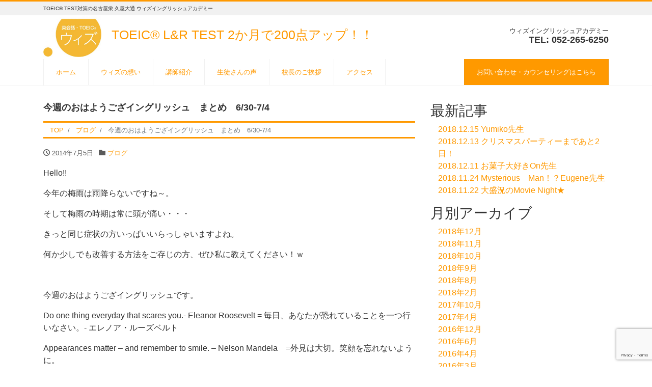

--- FILE ---
content_type: text/html; charset=UTF-8
request_url: https://www.wiz-english.com/weblog/63074/
body_size: 41788
content:
<!-- 生徒用ページログインのための記述 -->

<!DOCTYPE html>
<html lang="ja" prefix="og: http://ogp.me/ns#"><head>
<meta charset="utf-8">
<meta name="viewport" content="width=device-width, initial-scale=1">
<meta name="description" content="Hello!! 今年の梅雨は雨降らないですね～。 そして梅雨の時期は常に頭が痛い・・・ きっと同じ症状の方いっぱいいらっしゃいますよね。 何か少しでも改善する方法をご存じの方、ぜひ私に教えてください！ｗ &nbsp; 今...">
<link rel="prev bookmark" href="https://www.wiz-english.com/weblog/20140629/" title="名古屋・英会話マネージャーのブログ「冷夏」">
<link rel="next bookmark" href="https://www.wiz-english.com/weblog/20120706/" title="名古屋・英会話マネージャーのブログ「台風8号ノグリー」">
<meta name="author" content="名古屋栄 久屋大通の TOEIC®対策｜ウィズイングリッシュアカデミー">
<link rel="start" href="https://www.wiz-english.com" title="TOP">
<!-- OGP -->
<meta property="og:site_name" content="名古屋栄 久屋大通の TOEIC®対策｜ウィズイングリッシュアカデミー">
<meta property="og:description" content="Hello!! 今年の梅雨は雨降らないですね～。 そして梅雨の時期は常に頭が痛い・・・ きっと同じ症状の方いっぱいいらっしゃいますよね。 何か少しでも改善する方法をご存じの方、ぜひ私に教えてください！ｗ &nbsp; 今...">
<meta property="og:title" content="今週のおはようござイングリッシュ　まとめ　6/30-7/4 | 名古屋栄 久屋大通の TOEIC®対策｜ウィズイングリッシュアカデミー">
<meta property="og:url" content="https://www.wiz-english.com/weblog/63074/">
<meta property="og:type" content="article">
<meta property="og:image" content="https://www.wiz-english.com/_wordp/wp-content/themes/liquid-corporate-child/images/noimage.png">
<!-- twitter:card -->
<meta name="twitter:card" content="summary_large_image">
<title>今週のおはようござイングリッシュ　まとめ　6/30-7/4 | 名古屋栄 久屋大通の TOEIC®対策｜ウィズイングリッシュアカデミー</title>
<meta name='robots' content='max-image-preview:large' />
	    <script>
	        var ajaxurl = "https://www.wiz-english.com/_wordp/wp-admin/admin-ajax.php";
	    </script>
	<link rel='dns-prefetch' href='//www.google.com' />
<link rel='dns-prefetch' href='//www.googletagmanager.com' />
<link rel='dns-prefetch' href='//s.w.org' />
<link rel="alternate" type="application/rss+xml" title="名古屋栄 久屋大通の TOEIC®対策｜ウィズイングリッシュアカデミー &raquo; フィード" href="https://www.wiz-english.com/feed/" />
<link rel="alternate" type="application/rss+xml" title="名古屋栄 久屋大通の TOEIC®対策｜ウィズイングリッシュアカデミー &raquo; コメントフィード" href="https://www.wiz-english.com/comments/feed/" />
<link rel="alternate" type="application/rss+xml" title="名古屋栄 久屋大通の TOEIC®対策｜ウィズイングリッシュアカデミー &raquo; 今週のおはようござイングリッシュ　まとめ　6/30-7/4 のコメントのフィード" href="https://www.wiz-english.com/weblog/63074/feed/" />
		<script>
			window._wpemojiSettings = {"baseUrl":"https:\/\/s.w.org\/images\/core\/emoji\/13.0.1\/72x72\/","ext":".png","svgUrl":"https:\/\/s.w.org\/images\/core\/emoji\/13.0.1\/svg\/","svgExt":".svg","source":{"concatemoji":"https:\/\/www.wiz-english.com\/_wordp\/wp-includes\/js\/wp-emoji-release.min.js?ver=5.7.2"}};
			!function(e,a,t){var n,r,o,i=a.createElement("canvas"),p=i.getContext&&i.getContext("2d");function s(e,t){var a=String.fromCharCode;p.clearRect(0,0,i.width,i.height),p.fillText(a.apply(this,e),0,0);e=i.toDataURL();return p.clearRect(0,0,i.width,i.height),p.fillText(a.apply(this,t),0,0),e===i.toDataURL()}function c(e){var t=a.createElement("script");t.src=e,t.defer=t.type="text/javascript",a.getElementsByTagName("head")[0].appendChild(t)}for(o=Array("flag","emoji"),t.supports={everything:!0,everythingExceptFlag:!0},r=0;r<o.length;r++)t.supports[o[r]]=function(e){if(!p||!p.fillText)return!1;switch(p.textBaseline="top",p.font="600 32px Arial",e){case"flag":return s([127987,65039,8205,9895,65039],[127987,65039,8203,9895,65039])?!1:!s([55356,56826,55356,56819],[55356,56826,8203,55356,56819])&&!s([55356,57332,56128,56423,56128,56418,56128,56421,56128,56430,56128,56423,56128,56447],[55356,57332,8203,56128,56423,8203,56128,56418,8203,56128,56421,8203,56128,56430,8203,56128,56423,8203,56128,56447]);case"emoji":return!s([55357,56424,8205,55356,57212],[55357,56424,8203,55356,57212])}return!1}(o[r]),t.supports.everything=t.supports.everything&&t.supports[o[r]],"flag"!==o[r]&&(t.supports.everythingExceptFlag=t.supports.everythingExceptFlag&&t.supports[o[r]]);t.supports.everythingExceptFlag=t.supports.everythingExceptFlag&&!t.supports.flag,t.DOMReady=!1,t.readyCallback=function(){t.DOMReady=!0},t.supports.everything||(n=function(){t.readyCallback()},a.addEventListener?(a.addEventListener("DOMContentLoaded",n,!1),e.addEventListener("load",n,!1)):(e.attachEvent("onload",n),a.attachEvent("onreadystatechange",function(){"complete"===a.readyState&&t.readyCallback()})),(n=t.source||{}).concatemoji?c(n.concatemoji):n.wpemoji&&n.twemoji&&(c(n.twemoji),c(n.wpemoji)))}(window,document,window._wpemojiSettings);
		</script>
		<style>
img.wp-smiley,
img.emoji {
	display: inline !important;
	border: none !important;
	box-shadow: none !important;
	height: 1em !important;
	width: 1em !important;
	margin: 0 .07em !important;
	vertical-align: -0.1em !important;
	background: none !important;
	padding: 0 !important;
}
</style>
	<link rel='stylesheet' id='wp-block-library-css'  href='https://www.wiz-english.com/_wordp/wp-includes/css/dist/block-library/style.min.css?ver=5.7.2' media='all' />
<link rel='stylesheet' id='liquid-blocks-css'  href='https://www.wiz-english.com/_wordp/wp-content/plugins/liquid-blocks/css/block.css?ver=1.1.1' media='all' />
<link rel='stylesheet' id='contact-form-7-css'  href='https://www.wiz-english.com/_wordp/wp-content/plugins/contact-form-7/includes/css/styles.css?ver=5.4.1' media='all' />
<link rel='stylesheet' id='sm-style-css'  href='https://www.wiz-english.com/_wordp/wp-content/plugins/wp-show-more/wpsm-style.css?ver=5.7.2' media='all' />
<link rel='stylesheet' id='bootstrap-css'  href='https://www.wiz-english.com/_wordp/wp-content/themes/liquid-corporate/css/bootstrap.min.css?ver=9999' media='all' />
<link rel='stylesheet' id='icomoon-css'  href='https://www.wiz-english.com/_wordp/wp-content/themes/liquid-corporate/css/icomoon.css?ver=5.7.2' media='all' />
<link rel='stylesheet' id='liquid-style-css'  href='https://www.wiz-english.com/_wordp/wp-content/themes/liquid-corporate/style.css?ver=5.7.2' media='all' />
<link rel='stylesheet' id='child-style-css'  href='https://www.wiz-english.com/_wordp/wp-content/themes/liquid-corporate-child/style.css?ver=5.7.2' media='all' />
<link rel='stylesheet' id='liquid-block-style-css'  href='https://www.wiz-english.com/_wordp/wp-content/themes/liquid-corporate/css/block.css?ver=9999' media='all' />
<link rel='stylesheet' id='wp-members-css'  href='https://www.wiz-english.com/_wordp/wp-content/plugins/wp-members/assets/css/forms/generic-no-float.min.css?ver=3.5.2' media='all' />
<link rel='stylesheet' id='yesno_style-css'  href='https://www.wiz-english.com/_wordp/wp-content/plugins/yesno/css/style.css?ver=1.0.12' media='all' />
<script src='https://www.wiz-english.com/_wordp/wp-includes/js/jquery/jquery.min.js?ver=3.5.1' id='jquery-core-js'></script>
<script src='https://www.wiz-english.com/_wordp/wp-includes/js/jquery/jquery-migrate.min.js?ver=3.3.2' id='jquery-migrate-js'></script>
<script src='https://www.wiz-english.com/_wordp/wp-content/themes/liquid-corporate/js/bootstrap.min.js?ver=9999' id='bootstrap-js'></script>

<!-- Google アナリティクス スニペット (Site Kit が追加) -->
<script src='https://www.googletagmanager.com/gtag/js?id=GT-5TN2HMNM' id='google_gtagjs-js' async></script>
<script id='google_gtagjs-js-after'>
window.dataLayer = window.dataLayer || [];function gtag(){dataLayer.push(arguments);}
gtag('set', 'linker', {"domains":["www.wiz-english.com"]} );
gtag("js", new Date());
gtag("set", "developer_id.dZTNiMT", true);
gtag("config", "GT-5TN2HMNM");
</script>

<!-- (ここまで) Google アナリティクス スニペット (Site Kit が追加) -->
<link rel="https://api.w.org/" href="https://www.wiz-english.com/wp-json/" /><link rel="alternate" type="application/json" href="https://www.wiz-english.com/wp-json/wp/v2/weblog/2559" /><link rel="EditURI" type="application/rsd+xml" title="RSD" href="https://www.wiz-english.com/_wordp/xmlrpc.php?rsd" />
<link rel="wlwmanifest" type="application/wlwmanifest+xml" href="https://www.wiz-english.com/_wordp/wp-includes/wlwmanifest.xml" /> 
<link rel="canonical" href="https://www.wiz-english.com/weblog/63074/" />
<link rel='shortlink' href='https://www.wiz-english.com/?p=2559' />
<link rel="alternate" type="application/json+oembed" href="https://www.wiz-english.com/wp-json/oembed/1.0/embed?url=https%3A%2F%2Fwww.wiz-english.com%2Fweblog%2F63074%2F" />
<link rel="alternate" type="text/xml+oembed" href="https://www.wiz-english.com/wp-json/oembed/1.0/embed?url=https%3A%2F%2Fwww.wiz-english.com%2Fweblog%2F63074%2F&#038;format=xml" />
<meta name="generator" content="Site Kit by Google 1.121.0" /><style type="text/css">.rc-anchor-invisible{
  margin-top:1rem;
}</style>
<!--[if lt IE 9]>
<meta http-equiv="X-UA-Compatible" content="IE=edge">
<script type="text/javascript" src="https://oss.maxcdn.com/html5shiv/3.7.2/html5shiv.min.js"></script>
<script type="text/javascript" src="https://oss.maxcdn.com/respond/1.4.2/respond.min.js"></script>
<![endif]-->

<!-- hreflang -->
<!-- CSS -->
<style type="text/css">
    /*  customize  */
                .liquid_bg, .carousel-indicators .active, .icon_big, .navbar-nav > .nav-item:last-child:not(.sticky-none) a,
    .has-liquid-theme-background-color {
        background-color: #ff9900 !important;
    }
    .liquid_bc, .post_body h1 span, .post_body h2 span, .ttl span,
    .archive .ttl_h1, .search .ttl_h1, .breadcrumb, .headline, .formbox a,
    .has-liquid-theme-background-color.is-style-blockbox {
        border-color: #ff9900 !important;
    }
    .liquid_color, .navbar .current-menu-item, .navbar .current-menu-parent, .navbar .current_page_item,
    .has-liquid-theme-color {
        color: #ff9900 !important;
    }
            a, a:hover, a:active, a:visited,
    .post_body a, .post_body a:hover, .post_body a:active, .post_body a:visited,
    footer a, footer a:hover, footer a:active, footer a:visited {
        color: #ff9900;
    }
                    .headline, .navbar, .dropdown-menu, .dropdown-item:focus, .dropdown-item:hover {
        background-color: #ffffff !important;
    }
    .headline .sns .icon {
        color: #ffffff !important;
    }
            /*  custom head  */
        </style>

<!-- カスタム投稿ごとのCSS -->
<!--     <link rel="stylesheet" href="https://www.wiz-english.com/_wordp/wp-content/themes/liquid-corporate-child/css/weblog.css" rel="stylesheet" type="text/css">
 -->
<!-------------------------->

<!-- ファビコン設定 -->
<link rel="SHORTCUT ICON" href="https://www.wiz-english.com/_wordp/favicon.ico">

</head>

<body class="weblog-template-default single single-weblog postid-2559 single-format-standard category_0">

<!-- FB -->
<div id="fb-root"></div>
<script>(function(d, s, id) {
  var js, fjs = d.getElementsByTagName(s)[0];
  if (d.getElementById(id)) return;
  js = d.createElement(s); js.id = id;
  js.src = "//connect.facebook.net/ja_JP/sdk.js#xfbml=1&version=v2.4";
  fjs.parentNode.insertBefore(js, fjs);
}(document, 'script', 'facebook-jssdk'));</script>

<script src="https://apis.google.com/js/platform.js"></script>

<a id="top"></a>
<div class="wrapper">
<div class="headline">

    <div class="logo_text">
        <div class="container">
            <div class="row">
                <div class="col-md-3 order-md-last">
                                    </div>
                <div class="col-md-9 order-md-first">
                                        <div class="subttl">
                        TOEIC® TEST対策の名古屋栄 久屋大通 ウィズイングリッシュアカデミー                    </div>
                                    </div>
            </div>
                    </div>
    </div>

    <div class="container">
        <div class="row">
            <div class="col-sm-8">
                <a href="https://www.wiz-english.com" title="名古屋栄 久屋大通の TOEIC®対策｜ウィズイングリッシュアカデミー" class="logo">
                                        <img src="https://www.wiz-english.com/_wordp/wp-content/uploads/2020/07/cropped-WIZ-Logo.jpg" alt="名古屋栄 久屋大通の TOEIC®対策｜ウィズイングリッシュアカデミー">
                                    </a>
                <p class="header_copy">TOEIC® L&R TEST <br class="responsive-br">2か月で200点アップ！！</p>
            </div>
            <div class="col-sm-4">
                                                <div class="com">
                                        <div class="com_name">ウィズイングリッシュアカデミー</div>
                                                            <div class="com_tel">TEL: 052-265-6250</div>
                                                        </div>
                            </div>
        </div>
    </div>
</div>

<nav class="navbar navbar-light navbar-expand-md flex-column">
    <div class="container">
        <!-- Global Menu -->
        <ul id="menu-%e3%82%b0%e3%83%ad%e3%83%bc%e3%83%90%e3%83%ab" class="nav navbar-nav global-menu-fixed"><li id="menu-item-15323" class="menu-item menu-item-type-custom menu-item-object-custom menu-item-home menu-item-15323 nav-item"><a href="https://www.wiz-english.com">ホーム</a></li>
<li id="menu-item-15324" class="menu-item menu-item-type-post_type menu-item-object-page menu-item-15324 nav-item"><a href="https://www.wiz-english.com/about_us/">ウィズの想い</a></li>
<li id="menu-item-15326" class="menu-item menu-item-type-post_type menu-item-object-page menu-item-15326 nav-item"><a href="https://www.wiz-english.com/instructor/">講師紹介</a></li>
<li id="menu-item-15327" class="menu-item menu-item-type-post_type menu-item-object-page menu-item-15327 nav-item"><a href="https://www.wiz-english.com/voice/">生徒さんの声</a></li>
<li id="menu-item-15328" class="menu-item menu-item-type-post_type menu-item-object-page menu-item-15328 nav-item"><a href="https://www.wiz-english.com/greeting/">校長のご挨拶</a></li>
<li id="menu-item-16659" class="menu-item menu-item-type-post_type menu-item-object-page menu-item-16659 nav-item"><a href="https://www.wiz-english.com/access/">アクセス</a></li>
<li id="menu-item-15423" class="menu-item menu-item-type-post_type menu-item-object-page menu-item-15423 nav-item"><a href="https://www.wiz-english.com/contact/">お問い合わせ・カウンセリングはこちら</a></li>
</ul>                <button type="button" class="navbar-toggler collapsed">
            <span class="sr-only">Menu</span>
            <span class="icon-bar top-bar"></span>
            <span class="icon-bar middle-bar"></span>
            <span class="icon-bar bottom-bar"></span>
        </button>
            </div>
        <div class="container searchform_nav d-none d-md-none">
        <div class="searchform">
    <form action="https://www.wiz-english.com/" method="get" class="search-form">
        <fieldset class="form-group">
            <label class="screen-reader-text">検索</label>
            <input type="text" name="s" value="" placeholder="検索" class="form-control search-text">
            <button type="submit" value="Search" class="btn btn-primary"><i class="icon icon-search"></i></button>
        </fieldset>
    </form>
</div>    </div>
</nav>


<div class="detail post-2559 weblog type-weblog status-publish format-standard hentry">
    <div class="container">
        <div class="row">
            <div class="col-md-8 mainarea">

                                
                <h1 class="ttl_h1 entry-title" title="今週のおはようござイングリッシュ　まとめ　6/30-7/4">
                    今週のおはようござイングリッシュ　まとめ　6/30-7/4                </h1>

                <!-- pan -->
                                <nav aria-label="breadcrumb">
                    <ul class="breadcrumb" itemscope itemtype="http://schema.org/BreadcrumbList">
                        <li class="breadcrumb-item" itemprop="itemListElement" itemscope itemtype="http://schema.org/ListItem">
                            <a href="https://www.wiz-english.com" itemprop="item"><span itemprop="name">TOP</span></a>
                            <meta itemprop="position" content="1">
                        </li>
                                                                                                                                                <li class="breadcrumb-item" itemprop="itemListElement" itemscope itemtype="http://schema.org/ListItem">
                            <a href="https://www.wiz-english.com/weblog/" itemprop="item"><span itemprop="name">ブログ</span></a>
                            <meta itemprop="position" content="2">
                        </li>
                                                                        <li class="breadcrumb-item active" itemprop="itemListElement" itemscope itemtype="http://schema.org/ListItem" aria-current="page">
                            <a href="https://www.wiz-english.com/weblog/63074/" itemprop="item" aria-disabled="true"><span itemprop="name">今週のおはようござイングリッシュ　まとめ　6/30-7/4</span></a>
                            <meta itemprop="position" content="3">
                        </li>
                    </ul>
                </nav>

                <div class="detail_text">

                    
                    <div class="post_meta">
                        <span class="post_time">
                                                        <i class="icon icon-clock" title=" 2014/07/05 16:03"></i> <time class="date updated">2014年7月5日</time>
                                                    </span>
                                                <span class="post_cat"><i class="icon icon-folder"></i>
                            <a href="https://www.wiz-english.com/weblog/">ブログ</a>
                        </span>
                                            </div>

                    
                    
                    <!-- content -->
                    <div class="post_body">
                        <p>Hello!!</p>
<p>今年の梅雨は雨降らないですね～。</p>
<p>そして梅雨の時期は常に頭が痛い・・・</p>
<p>きっと同じ症状の方いっぱいいらっしゃいますよね。</p>
<p>何か少しでも改善する方法をご存じの方、ぜひ私に教えてください！ｗ</p>
<p>&nbsp;</p>
<p>今週のおはようござイングリッシュです。</p>
<p>Do one thing everyday that scares you.- Eleanor Roosevelt = 毎日、あなたが恐れていることを一つ行いなさい。- エレノア・ルーズベルト</p>
<p>Appearances matter – and remember to smile. &#8211; Nelson Mandela　=外見は大切。笑顔を忘れないように。<br />
-ネルソン・マンデラ　<i></i></p>
<p>Nothing ever becomes real till it is experienced. &#8211; John Keats<br />
= 経験するまでは、何事も本物ではない。- ジョン•キーツ</p>
<p>&nbsp;</p>
<p>Well done is better than well said. -Benjamin Franklin<br />
=良い言葉より良い行いの方が勝る。- ベンジャミン•フランクリン</p>
<p>&nbsp;</p>
<p>名古屋・栄　英会話</p>
<p>Wiz English Academy</p>
<p>スタッフ　yurie</p>
<p>&nbsp;</p>
<p>Nothing is particularly hard if you divide it into small jobs.- Henry Ford<br />
= 小さな仕事に分けてしまえば、何事も特に難しいことはない。- ヘンリー•フォード</p>
<p>&nbsp;</p>
                    </div>
                    
                    
                                        <ul class="list-inline tag"><li class="list-inline-item"></li></ul>
                    <!-- form -->
                    
                </div>
                                <div class="detail_comments">
                    
<div id="comments" class="comments-area">

	
			<p class="no-comments"><!-- Comments are closed --></p>
	
	
</div><!-- .comments-area -->
                </div>
                
                <nav>
                    <ul class="pagination justify-content-between">
                                            </ul>
                </nav>

                                    <div class="recommend">
                        <div class="ttl"><i class="icon icon-list"></i>
                            関連記事                        </div>
                        <div class="row">
                                                <article class="list col-md-12 post-108509 post type-post status-publish format-standard hentry category-oshirase">
                            <a href="https://www.wiz-english.com/oshirase/toeic-sokuhou-youtubelive/" title="【2026.1/11(日) Youtube Live】　公式TOEICテストの速報をお届けします！" class="post_links">
                                <div class="list-block">
                                                                        <div class="post_thumb" style="background-image: url('https://www.wiz-english.com/_wordp/wp-content/uploads/2026/01/997d843780ce86662b39bcf23fb4b511-1024x576.png')"><span>&nbsp;</span></div>
                                                                        <div class="list-text">
                                        <span class="post_time"><i class="icon icon-clock"></i>
                                            2026年1月10日</span>
                                        <h3 class="list-title post_ttl">
                                            【2026.1/11(日) Youtube Live】　公式TOEICテストの速報をお届けします！                                        </h3>
                                    </div>
                                </div>
                            </a>
                        </article>
                                                <article class="list col-md-12 post-111114 post type-post status-publish format-standard hentry category-oshirase">
                            <a href="https://www.wiz-english.com/oshirase/2026-newyear-campaign/" title="2026新年スタート応援キャンペーン！のご案内" class="post_links">
                                <div class="list-block">
                                                                        <div class="post_thumb" style="background-image: url('https://www.wiz-english.com/_wordp/wp-content/uploads/2025/12/9bc18312bf5a6fbbd1a99191177eb63c-1024x1024.png')"><span>&nbsp;</span></div>
                                                                        <div class="list-text">
                                        <span class="post_time"><i class="icon icon-clock"></i>
                                            2025年12月28日</span>
                                        <h3 class="list-title post_ttl">
                                            2026新年スタート応援キャンペーン！のご案内                                        </h3>
                                    </div>
                                </div>
                            </a>
                        </article>
                                                <article class="list col-md-12 post-111050 post type-post status-publish format-standard has-post-thumbnail hentry category-oshirase category-sakae">
                            <a href="https://www.wiz-english.com/oshirase/%e5%b9%b4%e6%9c%ab%e5%b9%b4%e5%a7%8b%e4%bc%91%e3%81%bf%e3%81%ae%e3%81%8a%e7%9f%a5%e3%82%89%e3%81%9b/" title="年末年始休みのお知らせ" class="post_links">
                                <div class="list-block">
                                                                        <div class="post_thumb" style="background-image: url('https://www.wiz-english.com/_wordp/wp-content/uploads/2025/12/f9723ef6015354ed2c042c94b2f196b0.png')"><span>&nbsp;</span></div>
                                                                        <div class="list-text">
                                        <span class="post_time"><i class="icon icon-clock"></i>
                                            2025年12月15日</span>
                                        <h3 class="list-title post_ttl">
                                            年末年始休みのお知らせ                                        </h3>
                                    </div>
                                </div>
                            </a>
                        </article>
                                                <article class="list col-md-12 post-111008 post type-post status-publish format-standard has-post-thumbnail hentry category-oshirase">
                            <a href="https://www.wiz-english.com/oshirase/kobetsusoudan_paperback_club/" title="【2026ペーパーバック倶楽部】 個別相談会開催！（オンライン）" class="post_links">
                                <div class="list-block">
                                                                        <div class="post_thumb" style="background-image: url('https://www.wiz-english.com/_wordp/wp-content/uploads/2025/11/4d27460142884308f81fbcde3259683d.png')"><span>&nbsp;</span></div>
                                                                        <div class="list-text">
                                        <span class="post_time"><i class="icon icon-clock"></i>
                                            2025年11月3日</span>
                                        <h3 class="list-title post_ttl">
                                            【2026ペーパーバック倶楽部】 個別相談会開催！（オンライン）                                        </h3>
                                    </div>
                                </div>
                            </a>
                        </article>
                                            </div>
                </div>
                
            </div><!-- /col -->
            <div class="col-md-4 weblog_sidebar">
                <h3>最新記事</h3>
                <ul>
	
				    <li><a href="https://www.wiz-english.com/weblog/yumiko/">2018.12.15 Yumiko先生</a></li>
	
				    <li><a href="https://www.wiz-english.com/weblog/2-2/">2018.12.13 クリスマスパーティーまであと2日！</a></li>
	
				    <li><a href="https://www.wiz-english.com/weblog/%e3%81%8a%e8%8f%93%e5%ad%90%e5%a4%a7%e5%a5%bd%e3%81%8don%e5%85%88%e7%94%9f/">2018.12.11 お菓子大好きOn先生</a></li>
	
				    <li><a href="https://www.wiz-english.com/weblog/mysteriousmaneugene/">2018.11.24 Mysterious　Man！？Eugene先生</a></li>
	
				    <li><a href="https://www.wiz-english.com/weblog/movie-night/">2018.11.22 大盛況のMovie Night★</a></li>
			    </ul>

                <h3>月別アーカイブ</h3>
			    <ul>
                    	<li><a href='https://www.wiz-english.com/2018/12/?post_type=weblog'>2018年12月</a></li>
	<li><a href='https://www.wiz-english.com/2018/11/?post_type=weblog'>2018年11月</a></li>
	<li><a href='https://www.wiz-english.com/2018/10/?post_type=weblog'>2018年10月</a></li>
	<li><a href='https://www.wiz-english.com/2018/09/?post_type=weblog'>2018年9月</a></li>
	<li><a href='https://www.wiz-english.com/2018/08/?post_type=weblog'>2018年8月</a></li>
	<li><a href='https://www.wiz-english.com/2018/02/?post_type=weblog'>2018年2月</a></li>
	<li><a href='https://www.wiz-english.com/2017/10/?post_type=weblog'>2017年10月</a></li>
	<li><a href='https://www.wiz-english.com/2017/04/?post_type=weblog'>2017年4月</a></li>
	<li><a href='https://www.wiz-english.com/2016/12/?post_type=weblog'>2016年12月</a></li>
	<li><a href='https://www.wiz-english.com/2016/06/?post_type=weblog'>2016年6月</a></li>
	<li><a href='https://www.wiz-english.com/2016/04/?post_type=weblog'>2016年4月</a></li>
	<li><a href='https://www.wiz-english.com/2016/03/?post_type=weblog'>2016年3月</a></li>
			    </ul>

                <h3>カテゴリー</h3>
                <ul>
                                            <li><a href="https://www.wiz-english.com/category/weblog-category/junnkowizyou/">Aunty JUNKOの英語で”WIZ” you♡</a></li>
                                            <li><a href="https://www.wiz-english.com/category/weblog-category/brendans-hypocritical-advice/">Brendan’s hypocritical advice</a></li>
                                            <li><a href="https://www.wiz-english.com/category/weblog-category/yumikotanaka%e3%81%8c%e9%80%81%e3%82%8bpower-of-english/">Power of English～Yumikoが贈る「英語の力で引き寄せられる出来事」～</a></li>
                                            <li><a href="https://www.wiz-english.com/category/weblog-category/rob/">Rob</a></li>
                                            <li><a href="https://www.wiz-english.com/category/weblog-category/%e3%82%a2%e3%83%ab%e3%83%95%e3%82%a1%e3%83%99%e3%83%83%e3%83%88%e3%81%a7%e8%8b%b1%e5%8d%98%e8%aa%9e%ef%bc%81/">アルファベットで英単語！</a></li>
                                            <li><a href="https://www.wiz-english.com/category/weblog-category/%e3%82%aa%e3%83%bc%e3%83%8a%e3%83%bcmegumi%e3%81%ae%e8%8b%b1%e4%bc%9a%e8%a9%b1%e3%83%bbtoeic%e3%82%a2%e3%83%89%e3%83%90%e3%82%a4%e3%82%b9-weblog-category/">オーナーMegumiの英会話・TOEICアドバイス</a></li>
                                            <li><a href="https://www.wiz-english.com/category/weblog-category/%e4%bb%8a%e9%80%b1%e3%81%ae%e3%81%8a%e3%81%af%e3%82%88%e3%81%86%e3%81%94%e3%81%96%e3%82%a4%e3%83%b3%e3%82%b0%e3%83%aa%e3%83%83%e3%82%b7%e3%83%a5/">今週のおはようござイングリッシュ</a></li>
                                            <li><a href="https://www.wiz-english.com/category/weblog-category/teacher-blog/">先生日記</a></li>
                                            <li><a href="https://www.wiz-english.com/category/weblog-category/mayumi%e3%83%96%e3%83%ad%e3%82%b0/">名古屋・英会話ウィズのマネージャー、Mayumiの日曜日がやってきた！</a></li>
                                            <li><a href="https://www.wiz-english.com/category/weblog-category/study/">英語勉強法</a></li>
                                    </ul>
            </div>        </div><!-- /row -->
    </div><!-- /container -->
</div><!-- /detail -->


<div class="pagetop">
    <a href="#top" area-label="top"><i class="icon icon-arrow-up2"></i></a>
</div>


<footer>
    <div class="container">
                <div class="row widgets">
                    <div id="liquid_com-3" class="col-sm-4"><div class="widget widget_liquid_com">        <div class="ttl">会社概要</div>                <div class="com">            <div class="com_name">ウィズイングリッシュアカデミー</div>            <br><span class="com_tel"><!-- TEL: -->TEL: 052-265-6250 </span>            <span class="com_fax"><!-- FAX: -->FAX: 052-265-6265</span>                        <div class="com_adr">名古屋市東区泉１-14-23　ホワイトメイツ3F</div>        </div>        </div></div>                <div id="liquid_fb-3" class="col-sm-4"><div class="widget widget_liquid_fb">        <div class="ttl">Facebook</div>        <div class="fb-page" data-href="https://www.facebook.com/wiz.english" data-width="500" data-small-header="false" data-adapt-container-width="true" data-hide-cover="false" data-show-facepile="true" data-show-posts="false"><div class="fb-xfbml-parse-ignore"><blockquote cite="https://www.facebook.com/facebook"><a href="https://www.facebook.com/facebook">Facebook</a></blockquote></div></div>
        </div></div>        <div id="pages-9" class="col-sm-4"><div class="widget widget_pages"><div class="ttl">メニュー</div>
			<ul>
				<li class="page_item page-item-106987"><a href="https://www.wiz-english.com/wizacademia-2022/">【ウィズアカデミア】学び放題プラン専用ページ</a></li>
<li class="page_item page-item-103917"><a href="https://www.wiz-english.com/wizacademia-kiyaku/">ウィズアカデミア受講・利用規約</a></li>
<li class="page_item page-item-108287"><a href="https://www.wiz-english.com/online-2/">オンラインレッスンの各種ご利用方法について</a></li>
<li class="page_item page-item-100752"><a href="https://www.wiz-english.com/wizacademiaonline/">オンラインレッスン・ウィズアカデミア</a></li>
<li class="page_item page-item-104991"><a href="https://www.wiz-english.com/pl-policy/">プライベートレッスン・キャンセルポリシーについて</a></li>
<li class="page_item page-item-107507"><a href="https://www.wiz-english.com/pbclub/">ペーパーバック倶楽部</a></li>
<li class="page_item page-item-100600"><a href="https://www.wiz-english.com/my-page/">マイページ</a></li>
<li class="page_item page-item-107509"><a href="https://www.wiz-english.com/studytips/">効果的な学習法</a></li>
<li class="page_item page-item-104865"><a href="https://www.wiz-english.com/counseling/">無料カウンセリング</a></li>
<li class="page_item page-item-12"><a href="https://www.wiz-english.com/about_us/">ウィズの想い</a></li>
<li class="page_item page-item-15316"><a href="https://www.wiz-english.com/course/">コース一覧</a></li>
<li class="page_item page-item-15317"><a href="https://www.wiz-english.com/instructor/">講師紹介</a></li>
<li class="page_item page-item-15318"><a href="https://www.wiz-english.com/voice/">生徒さんの声</a></li>
<li class="page_item page-item-239"><a href="https://www.wiz-english.com/greeting/">校長のご挨拶</a></li>
<li class="page_item page-item-8"><a href="https://www.wiz-english.com/access/">アクセス</a></li>
<li class="page_item page-item-131"><a href="https://www.wiz-english.com/contact/">お問い合わせ</a></li>
<li class="page_item page-item-15359"><a href="https://www.wiz-english.com/faq/">よくあるご質問</a></li>
<li class="page_item page-item-2"><a href="https://www.wiz-english.com/company/">企業情報</a></li>
<li class="page_item page-item-15362"><a href="https://www.wiz-english.com/lecture/">講演依頼</a></li>
<li class="page_item page-item-15586"><a href="https://www.wiz-english.com/club/">イベント/クラブ活動</a></li>
<li class="page_item page-item-101020"><a href="https://www.wiz-english.com/onlinelesson/">オンラインレッスン</a></li>
<li class="page_item page-item-100412"><a href="https://www.wiz-english.com/english_conversation/">英会話グループ・プライベートレッスン</a></li>
<li class="page_item page-item-15584"><a href="https://www.wiz-english.com/business/">法人会員について</a></li>
<li class="page_item page-item-134"><a href="https://www.wiz-english.com/sitemaps/">サイトマップ</a></li>
			</ul>

			</div></div>        </div>
            </div>

    <div class="foot">
                
        <div class="container sns">
                                    <a href="https://www.facebook.com/wiz.english" target="_blank"><i class="icon icon-facebook"></i>
                Facebook</a>
                                                            <a href="https://www.instagram.com/wizenglishacademy/" target="_blank"><i class="icon icon-instagram"></i>
                Instagram</a>
                                    <a href="https://www.youtube.com/channel/UCb8sc78EVFC-NGWO3dZSYBA?sub_confirmation=1" target="_blank"><i class="icon icon-youtube"></i>
                YouTube</a>
                                                            <a href="https://x.com/MegKocho">X（旧Twitter）</a>                                </div>
    </div>

    <div class="copy">
        (C)        2026        <a href="https://www.wiz-english.com">ウィズイングリッシュアカデミー</a>. All rights reserved.        <!-- Powered by -->
                Theme by <a href="https://lqd.jp/wp/" rel="nofollow" title="レスポンシブWordPressテーマ LIQUID PRESS">
            LIQUID PRESS</a>.
                <!-- /Powered by -->
        <p>* TOEIC is a registered trademark of Educational Testing Service(ETC). This web page is not endorsed or approved by ETC.</p>
    </div>

</footer>

</div><!--/wrapper-->

<script src='https://www.wiz-english.com/_wordp/wp-includes/js/dist/vendor/wp-polyfill.min.js?ver=7.4.4' id='wp-polyfill-js'></script>
<script id='wp-polyfill-js-after'>
( 'fetch' in window ) || document.write( '<script src="https://www.wiz-english.com/_wordp/wp-includes/js/dist/vendor/wp-polyfill-fetch.min.js?ver=3.0.0"></scr' + 'ipt>' );( document.contains ) || document.write( '<script src="https://www.wiz-english.com/_wordp/wp-includes/js/dist/vendor/wp-polyfill-node-contains.min.js?ver=3.42.0"></scr' + 'ipt>' );( window.DOMRect ) || document.write( '<script src="https://www.wiz-english.com/_wordp/wp-includes/js/dist/vendor/wp-polyfill-dom-rect.min.js?ver=3.42.0"></scr' + 'ipt>' );( window.URL && window.URL.prototype && window.URLSearchParams ) || document.write( '<script src="https://www.wiz-english.com/_wordp/wp-includes/js/dist/vendor/wp-polyfill-url.min.js?ver=3.6.4"></scr' + 'ipt>' );( window.FormData && window.FormData.prototype.keys ) || document.write( '<script src="https://www.wiz-english.com/_wordp/wp-includes/js/dist/vendor/wp-polyfill-formdata.min.js?ver=3.0.12"></scr' + 'ipt>' );( Element.prototype.matches && Element.prototype.closest ) || document.write( '<script src="https://www.wiz-english.com/_wordp/wp-includes/js/dist/vendor/wp-polyfill-element-closest.min.js?ver=2.0.2"></scr' + 'ipt>' );( 'objectFit' in document.documentElement.style ) || document.write( '<script src="https://www.wiz-english.com/_wordp/wp-includes/js/dist/vendor/wp-polyfill-object-fit.min.js?ver=2.3.4"></scr' + 'ipt>' );
</script>
<script id='contact-form-7-js-extra'>
var wpcf7 = {"api":{"root":"https:\/\/www.wiz-english.com\/wp-json\/","namespace":"contact-form-7\/v1"}};
</script>
<script src='https://www.wiz-english.com/_wordp/wp-content/plugins/contact-form-7/includes/js/index.js?ver=5.4.1' id='contact-form-7-js'></script>
<script src='https://www.wiz-english.com/_wordp/wp-content/plugins/wp-show-more/wpsm-script.js?ver=1.0.1' id='sm-script-js'></script>
<script id='google-invisible-recaptcha-js-before'>
var renderInvisibleReCaptcha = function() {

    for (var i = 0; i < document.forms.length; ++i) {
        var form = document.forms[i];
        var holder = form.querySelector('.inv-recaptcha-holder');

        if (null === holder) continue;
		holder.innerHTML = '';

         (function(frm){
			var cf7SubmitElm = frm.querySelector('.wpcf7-submit');
            var holderId = grecaptcha.render(holder,{
                'sitekey': '6LdxmHcbAAAAAAhJm6BFO_aYhl9DhuJxcyvqFYHj', 'size': 'invisible', 'badge' : 'inline',
                'callback' : function (recaptchaToken) {
					if((null !== cf7SubmitElm) && (typeof jQuery != 'undefined')){jQuery(frm).submit();grecaptcha.reset(holderId);return;}
					 HTMLFormElement.prototype.submit.call(frm);
                },
                'expired-callback' : function(){grecaptcha.reset(holderId);}
            });

			if(null !== cf7SubmitElm && (typeof jQuery != 'undefined') ){
				jQuery(cf7SubmitElm).off('click').on('click', function(clickEvt){
					clickEvt.preventDefault();
					grecaptcha.execute(holderId);
				});
			}
			else
			{
				frm.onsubmit = function (evt){evt.preventDefault();grecaptcha.execute(holderId);};
			}


        })(form);
    }
};
</script>
<script async defer src='https://www.google.com/recaptcha/api.js?onload=renderInvisibleReCaptcha&#038;render=explicit&#038;hl=ja' id='google-invisible-recaptcha-js'></script>
<script src='https://www.wiz-english.com/_wordp/wp-content/themes/liquid-corporate/js/common.min.js?ver=9999' id='liquid-script-js'></script>
<script src='https://www.wiz-english.com/_wordp/wp-includes/js/comment-reply.min.js?ver=5.7.2' id='comment-reply-js'></script>
<script id='yesno_script-js-extra'>
var yesno_text = {"back":"\u3082\u3069\u308b"};
</script>
<script src='https://www.wiz-english.com/_wordp/wp-content/plugins/yesno/js/yesno.js?ver=1.0.12' id='yesno_script-js'></script>
<script src='https://www.google.com/recaptcha/api.js?render=6LdxmHcbAAAAAAhJm6BFO_aYhl9DhuJxcyvqFYHj&#038;ver=3.0' id='google-recaptcha-js'></script>
<script id='wpcf7-recaptcha-js-extra'>
var wpcf7_recaptcha = {"sitekey":"6LdxmHcbAAAAAAhJm6BFO_aYhl9DhuJxcyvqFYHj","actions":{"homepage":"homepage","contactform":"contactform"}};
</script>
<script src='https://www.wiz-english.com/_wordp/wp-content/plugins/contact-form-7/modules/recaptcha/index.js?ver=5.4.1' id='wpcf7-recaptcha-js'></script>
<script src='https://www.wiz-english.com/_wordp/wp-includes/js/wp-embed.min.js?ver=5.7.2' id='wp-embed-js'></script>

</body>
</html>

--- FILE ---
content_type: text/html; charset=utf-8
request_url: https://www.google.com/recaptcha/api2/anchor?ar=1&k=6LdxmHcbAAAAAAhJm6BFO_aYhl9DhuJxcyvqFYHj&co=aHR0cHM6Ly93d3cud2l6LWVuZ2xpc2guY29tOjQ0Mw..&hl=en&v=PoyoqOPhxBO7pBk68S4YbpHZ&size=invisible&anchor-ms=20000&execute-ms=30000&cb=mbleceq8t0wd
body_size: 48825
content:
<!DOCTYPE HTML><html dir="ltr" lang="en"><head><meta http-equiv="Content-Type" content="text/html; charset=UTF-8">
<meta http-equiv="X-UA-Compatible" content="IE=edge">
<title>reCAPTCHA</title>
<style type="text/css">
/* cyrillic-ext */
@font-face {
  font-family: 'Roboto';
  font-style: normal;
  font-weight: 400;
  font-stretch: 100%;
  src: url(//fonts.gstatic.com/s/roboto/v48/KFO7CnqEu92Fr1ME7kSn66aGLdTylUAMa3GUBHMdazTgWw.woff2) format('woff2');
  unicode-range: U+0460-052F, U+1C80-1C8A, U+20B4, U+2DE0-2DFF, U+A640-A69F, U+FE2E-FE2F;
}
/* cyrillic */
@font-face {
  font-family: 'Roboto';
  font-style: normal;
  font-weight: 400;
  font-stretch: 100%;
  src: url(//fonts.gstatic.com/s/roboto/v48/KFO7CnqEu92Fr1ME7kSn66aGLdTylUAMa3iUBHMdazTgWw.woff2) format('woff2');
  unicode-range: U+0301, U+0400-045F, U+0490-0491, U+04B0-04B1, U+2116;
}
/* greek-ext */
@font-face {
  font-family: 'Roboto';
  font-style: normal;
  font-weight: 400;
  font-stretch: 100%;
  src: url(//fonts.gstatic.com/s/roboto/v48/KFO7CnqEu92Fr1ME7kSn66aGLdTylUAMa3CUBHMdazTgWw.woff2) format('woff2');
  unicode-range: U+1F00-1FFF;
}
/* greek */
@font-face {
  font-family: 'Roboto';
  font-style: normal;
  font-weight: 400;
  font-stretch: 100%;
  src: url(//fonts.gstatic.com/s/roboto/v48/KFO7CnqEu92Fr1ME7kSn66aGLdTylUAMa3-UBHMdazTgWw.woff2) format('woff2');
  unicode-range: U+0370-0377, U+037A-037F, U+0384-038A, U+038C, U+038E-03A1, U+03A3-03FF;
}
/* math */
@font-face {
  font-family: 'Roboto';
  font-style: normal;
  font-weight: 400;
  font-stretch: 100%;
  src: url(//fonts.gstatic.com/s/roboto/v48/KFO7CnqEu92Fr1ME7kSn66aGLdTylUAMawCUBHMdazTgWw.woff2) format('woff2');
  unicode-range: U+0302-0303, U+0305, U+0307-0308, U+0310, U+0312, U+0315, U+031A, U+0326-0327, U+032C, U+032F-0330, U+0332-0333, U+0338, U+033A, U+0346, U+034D, U+0391-03A1, U+03A3-03A9, U+03B1-03C9, U+03D1, U+03D5-03D6, U+03F0-03F1, U+03F4-03F5, U+2016-2017, U+2034-2038, U+203C, U+2040, U+2043, U+2047, U+2050, U+2057, U+205F, U+2070-2071, U+2074-208E, U+2090-209C, U+20D0-20DC, U+20E1, U+20E5-20EF, U+2100-2112, U+2114-2115, U+2117-2121, U+2123-214F, U+2190, U+2192, U+2194-21AE, U+21B0-21E5, U+21F1-21F2, U+21F4-2211, U+2213-2214, U+2216-22FF, U+2308-230B, U+2310, U+2319, U+231C-2321, U+2336-237A, U+237C, U+2395, U+239B-23B7, U+23D0, U+23DC-23E1, U+2474-2475, U+25AF, U+25B3, U+25B7, U+25BD, U+25C1, U+25CA, U+25CC, U+25FB, U+266D-266F, U+27C0-27FF, U+2900-2AFF, U+2B0E-2B11, U+2B30-2B4C, U+2BFE, U+3030, U+FF5B, U+FF5D, U+1D400-1D7FF, U+1EE00-1EEFF;
}
/* symbols */
@font-face {
  font-family: 'Roboto';
  font-style: normal;
  font-weight: 400;
  font-stretch: 100%;
  src: url(//fonts.gstatic.com/s/roboto/v48/KFO7CnqEu92Fr1ME7kSn66aGLdTylUAMaxKUBHMdazTgWw.woff2) format('woff2');
  unicode-range: U+0001-000C, U+000E-001F, U+007F-009F, U+20DD-20E0, U+20E2-20E4, U+2150-218F, U+2190, U+2192, U+2194-2199, U+21AF, U+21E6-21F0, U+21F3, U+2218-2219, U+2299, U+22C4-22C6, U+2300-243F, U+2440-244A, U+2460-24FF, U+25A0-27BF, U+2800-28FF, U+2921-2922, U+2981, U+29BF, U+29EB, U+2B00-2BFF, U+4DC0-4DFF, U+FFF9-FFFB, U+10140-1018E, U+10190-1019C, U+101A0, U+101D0-101FD, U+102E0-102FB, U+10E60-10E7E, U+1D2C0-1D2D3, U+1D2E0-1D37F, U+1F000-1F0FF, U+1F100-1F1AD, U+1F1E6-1F1FF, U+1F30D-1F30F, U+1F315, U+1F31C, U+1F31E, U+1F320-1F32C, U+1F336, U+1F378, U+1F37D, U+1F382, U+1F393-1F39F, U+1F3A7-1F3A8, U+1F3AC-1F3AF, U+1F3C2, U+1F3C4-1F3C6, U+1F3CA-1F3CE, U+1F3D4-1F3E0, U+1F3ED, U+1F3F1-1F3F3, U+1F3F5-1F3F7, U+1F408, U+1F415, U+1F41F, U+1F426, U+1F43F, U+1F441-1F442, U+1F444, U+1F446-1F449, U+1F44C-1F44E, U+1F453, U+1F46A, U+1F47D, U+1F4A3, U+1F4B0, U+1F4B3, U+1F4B9, U+1F4BB, U+1F4BF, U+1F4C8-1F4CB, U+1F4D6, U+1F4DA, U+1F4DF, U+1F4E3-1F4E6, U+1F4EA-1F4ED, U+1F4F7, U+1F4F9-1F4FB, U+1F4FD-1F4FE, U+1F503, U+1F507-1F50B, U+1F50D, U+1F512-1F513, U+1F53E-1F54A, U+1F54F-1F5FA, U+1F610, U+1F650-1F67F, U+1F687, U+1F68D, U+1F691, U+1F694, U+1F698, U+1F6AD, U+1F6B2, U+1F6B9-1F6BA, U+1F6BC, U+1F6C6-1F6CF, U+1F6D3-1F6D7, U+1F6E0-1F6EA, U+1F6F0-1F6F3, U+1F6F7-1F6FC, U+1F700-1F7FF, U+1F800-1F80B, U+1F810-1F847, U+1F850-1F859, U+1F860-1F887, U+1F890-1F8AD, U+1F8B0-1F8BB, U+1F8C0-1F8C1, U+1F900-1F90B, U+1F93B, U+1F946, U+1F984, U+1F996, U+1F9E9, U+1FA00-1FA6F, U+1FA70-1FA7C, U+1FA80-1FA89, U+1FA8F-1FAC6, U+1FACE-1FADC, U+1FADF-1FAE9, U+1FAF0-1FAF8, U+1FB00-1FBFF;
}
/* vietnamese */
@font-face {
  font-family: 'Roboto';
  font-style: normal;
  font-weight: 400;
  font-stretch: 100%;
  src: url(//fonts.gstatic.com/s/roboto/v48/KFO7CnqEu92Fr1ME7kSn66aGLdTylUAMa3OUBHMdazTgWw.woff2) format('woff2');
  unicode-range: U+0102-0103, U+0110-0111, U+0128-0129, U+0168-0169, U+01A0-01A1, U+01AF-01B0, U+0300-0301, U+0303-0304, U+0308-0309, U+0323, U+0329, U+1EA0-1EF9, U+20AB;
}
/* latin-ext */
@font-face {
  font-family: 'Roboto';
  font-style: normal;
  font-weight: 400;
  font-stretch: 100%;
  src: url(//fonts.gstatic.com/s/roboto/v48/KFO7CnqEu92Fr1ME7kSn66aGLdTylUAMa3KUBHMdazTgWw.woff2) format('woff2');
  unicode-range: U+0100-02BA, U+02BD-02C5, U+02C7-02CC, U+02CE-02D7, U+02DD-02FF, U+0304, U+0308, U+0329, U+1D00-1DBF, U+1E00-1E9F, U+1EF2-1EFF, U+2020, U+20A0-20AB, U+20AD-20C0, U+2113, U+2C60-2C7F, U+A720-A7FF;
}
/* latin */
@font-face {
  font-family: 'Roboto';
  font-style: normal;
  font-weight: 400;
  font-stretch: 100%;
  src: url(//fonts.gstatic.com/s/roboto/v48/KFO7CnqEu92Fr1ME7kSn66aGLdTylUAMa3yUBHMdazQ.woff2) format('woff2');
  unicode-range: U+0000-00FF, U+0131, U+0152-0153, U+02BB-02BC, U+02C6, U+02DA, U+02DC, U+0304, U+0308, U+0329, U+2000-206F, U+20AC, U+2122, U+2191, U+2193, U+2212, U+2215, U+FEFF, U+FFFD;
}
/* cyrillic-ext */
@font-face {
  font-family: 'Roboto';
  font-style: normal;
  font-weight: 500;
  font-stretch: 100%;
  src: url(//fonts.gstatic.com/s/roboto/v48/KFO7CnqEu92Fr1ME7kSn66aGLdTylUAMa3GUBHMdazTgWw.woff2) format('woff2');
  unicode-range: U+0460-052F, U+1C80-1C8A, U+20B4, U+2DE0-2DFF, U+A640-A69F, U+FE2E-FE2F;
}
/* cyrillic */
@font-face {
  font-family: 'Roboto';
  font-style: normal;
  font-weight: 500;
  font-stretch: 100%;
  src: url(//fonts.gstatic.com/s/roboto/v48/KFO7CnqEu92Fr1ME7kSn66aGLdTylUAMa3iUBHMdazTgWw.woff2) format('woff2');
  unicode-range: U+0301, U+0400-045F, U+0490-0491, U+04B0-04B1, U+2116;
}
/* greek-ext */
@font-face {
  font-family: 'Roboto';
  font-style: normal;
  font-weight: 500;
  font-stretch: 100%;
  src: url(//fonts.gstatic.com/s/roboto/v48/KFO7CnqEu92Fr1ME7kSn66aGLdTylUAMa3CUBHMdazTgWw.woff2) format('woff2');
  unicode-range: U+1F00-1FFF;
}
/* greek */
@font-face {
  font-family: 'Roboto';
  font-style: normal;
  font-weight: 500;
  font-stretch: 100%;
  src: url(//fonts.gstatic.com/s/roboto/v48/KFO7CnqEu92Fr1ME7kSn66aGLdTylUAMa3-UBHMdazTgWw.woff2) format('woff2');
  unicode-range: U+0370-0377, U+037A-037F, U+0384-038A, U+038C, U+038E-03A1, U+03A3-03FF;
}
/* math */
@font-face {
  font-family: 'Roboto';
  font-style: normal;
  font-weight: 500;
  font-stretch: 100%;
  src: url(//fonts.gstatic.com/s/roboto/v48/KFO7CnqEu92Fr1ME7kSn66aGLdTylUAMawCUBHMdazTgWw.woff2) format('woff2');
  unicode-range: U+0302-0303, U+0305, U+0307-0308, U+0310, U+0312, U+0315, U+031A, U+0326-0327, U+032C, U+032F-0330, U+0332-0333, U+0338, U+033A, U+0346, U+034D, U+0391-03A1, U+03A3-03A9, U+03B1-03C9, U+03D1, U+03D5-03D6, U+03F0-03F1, U+03F4-03F5, U+2016-2017, U+2034-2038, U+203C, U+2040, U+2043, U+2047, U+2050, U+2057, U+205F, U+2070-2071, U+2074-208E, U+2090-209C, U+20D0-20DC, U+20E1, U+20E5-20EF, U+2100-2112, U+2114-2115, U+2117-2121, U+2123-214F, U+2190, U+2192, U+2194-21AE, U+21B0-21E5, U+21F1-21F2, U+21F4-2211, U+2213-2214, U+2216-22FF, U+2308-230B, U+2310, U+2319, U+231C-2321, U+2336-237A, U+237C, U+2395, U+239B-23B7, U+23D0, U+23DC-23E1, U+2474-2475, U+25AF, U+25B3, U+25B7, U+25BD, U+25C1, U+25CA, U+25CC, U+25FB, U+266D-266F, U+27C0-27FF, U+2900-2AFF, U+2B0E-2B11, U+2B30-2B4C, U+2BFE, U+3030, U+FF5B, U+FF5D, U+1D400-1D7FF, U+1EE00-1EEFF;
}
/* symbols */
@font-face {
  font-family: 'Roboto';
  font-style: normal;
  font-weight: 500;
  font-stretch: 100%;
  src: url(//fonts.gstatic.com/s/roboto/v48/KFO7CnqEu92Fr1ME7kSn66aGLdTylUAMaxKUBHMdazTgWw.woff2) format('woff2');
  unicode-range: U+0001-000C, U+000E-001F, U+007F-009F, U+20DD-20E0, U+20E2-20E4, U+2150-218F, U+2190, U+2192, U+2194-2199, U+21AF, U+21E6-21F0, U+21F3, U+2218-2219, U+2299, U+22C4-22C6, U+2300-243F, U+2440-244A, U+2460-24FF, U+25A0-27BF, U+2800-28FF, U+2921-2922, U+2981, U+29BF, U+29EB, U+2B00-2BFF, U+4DC0-4DFF, U+FFF9-FFFB, U+10140-1018E, U+10190-1019C, U+101A0, U+101D0-101FD, U+102E0-102FB, U+10E60-10E7E, U+1D2C0-1D2D3, U+1D2E0-1D37F, U+1F000-1F0FF, U+1F100-1F1AD, U+1F1E6-1F1FF, U+1F30D-1F30F, U+1F315, U+1F31C, U+1F31E, U+1F320-1F32C, U+1F336, U+1F378, U+1F37D, U+1F382, U+1F393-1F39F, U+1F3A7-1F3A8, U+1F3AC-1F3AF, U+1F3C2, U+1F3C4-1F3C6, U+1F3CA-1F3CE, U+1F3D4-1F3E0, U+1F3ED, U+1F3F1-1F3F3, U+1F3F5-1F3F7, U+1F408, U+1F415, U+1F41F, U+1F426, U+1F43F, U+1F441-1F442, U+1F444, U+1F446-1F449, U+1F44C-1F44E, U+1F453, U+1F46A, U+1F47D, U+1F4A3, U+1F4B0, U+1F4B3, U+1F4B9, U+1F4BB, U+1F4BF, U+1F4C8-1F4CB, U+1F4D6, U+1F4DA, U+1F4DF, U+1F4E3-1F4E6, U+1F4EA-1F4ED, U+1F4F7, U+1F4F9-1F4FB, U+1F4FD-1F4FE, U+1F503, U+1F507-1F50B, U+1F50D, U+1F512-1F513, U+1F53E-1F54A, U+1F54F-1F5FA, U+1F610, U+1F650-1F67F, U+1F687, U+1F68D, U+1F691, U+1F694, U+1F698, U+1F6AD, U+1F6B2, U+1F6B9-1F6BA, U+1F6BC, U+1F6C6-1F6CF, U+1F6D3-1F6D7, U+1F6E0-1F6EA, U+1F6F0-1F6F3, U+1F6F7-1F6FC, U+1F700-1F7FF, U+1F800-1F80B, U+1F810-1F847, U+1F850-1F859, U+1F860-1F887, U+1F890-1F8AD, U+1F8B0-1F8BB, U+1F8C0-1F8C1, U+1F900-1F90B, U+1F93B, U+1F946, U+1F984, U+1F996, U+1F9E9, U+1FA00-1FA6F, U+1FA70-1FA7C, U+1FA80-1FA89, U+1FA8F-1FAC6, U+1FACE-1FADC, U+1FADF-1FAE9, U+1FAF0-1FAF8, U+1FB00-1FBFF;
}
/* vietnamese */
@font-face {
  font-family: 'Roboto';
  font-style: normal;
  font-weight: 500;
  font-stretch: 100%;
  src: url(//fonts.gstatic.com/s/roboto/v48/KFO7CnqEu92Fr1ME7kSn66aGLdTylUAMa3OUBHMdazTgWw.woff2) format('woff2');
  unicode-range: U+0102-0103, U+0110-0111, U+0128-0129, U+0168-0169, U+01A0-01A1, U+01AF-01B0, U+0300-0301, U+0303-0304, U+0308-0309, U+0323, U+0329, U+1EA0-1EF9, U+20AB;
}
/* latin-ext */
@font-face {
  font-family: 'Roboto';
  font-style: normal;
  font-weight: 500;
  font-stretch: 100%;
  src: url(//fonts.gstatic.com/s/roboto/v48/KFO7CnqEu92Fr1ME7kSn66aGLdTylUAMa3KUBHMdazTgWw.woff2) format('woff2');
  unicode-range: U+0100-02BA, U+02BD-02C5, U+02C7-02CC, U+02CE-02D7, U+02DD-02FF, U+0304, U+0308, U+0329, U+1D00-1DBF, U+1E00-1E9F, U+1EF2-1EFF, U+2020, U+20A0-20AB, U+20AD-20C0, U+2113, U+2C60-2C7F, U+A720-A7FF;
}
/* latin */
@font-face {
  font-family: 'Roboto';
  font-style: normal;
  font-weight: 500;
  font-stretch: 100%;
  src: url(//fonts.gstatic.com/s/roboto/v48/KFO7CnqEu92Fr1ME7kSn66aGLdTylUAMa3yUBHMdazQ.woff2) format('woff2');
  unicode-range: U+0000-00FF, U+0131, U+0152-0153, U+02BB-02BC, U+02C6, U+02DA, U+02DC, U+0304, U+0308, U+0329, U+2000-206F, U+20AC, U+2122, U+2191, U+2193, U+2212, U+2215, U+FEFF, U+FFFD;
}
/* cyrillic-ext */
@font-face {
  font-family: 'Roboto';
  font-style: normal;
  font-weight: 900;
  font-stretch: 100%;
  src: url(//fonts.gstatic.com/s/roboto/v48/KFO7CnqEu92Fr1ME7kSn66aGLdTylUAMa3GUBHMdazTgWw.woff2) format('woff2');
  unicode-range: U+0460-052F, U+1C80-1C8A, U+20B4, U+2DE0-2DFF, U+A640-A69F, U+FE2E-FE2F;
}
/* cyrillic */
@font-face {
  font-family: 'Roboto';
  font-style: normal;
  font-weight: 900;
  font-stretch: 100%;
  src: url(//fonts.gstatic.com/s/roboto/v48/KFO7CnqEu92Fr1ME7kSn66aGLdTylUAMa3iUBHMdazTgWw.woff2) format('woff2');
  unicode-range: U+0301, U+0400-045F, U+0490-0491, U+04B0-04B1, U+2116;
}
/* greek-ext */
@font-face {
  font-family: 'Roboto';
  font-style: normal;
  font-weight: 900;
  font-stretch: 100%;
  src: url(//fonts.gstatic.com/s/roboto/v48/KFO7CnqEu92Fr1ME7kSn66aGLdTylUAMa3CUBHMdazTgWw.woff2) format('woff2');
  unicode-range: U+1F00-1FFF;
}
/* greek */
@font-face {
  font-family: 'Roboto';
  font-style: normal;
  font-weight: 900;
  font-stretch: 100%;
  src: url(//fonts.gstatic.com/s/roboto/v48/KFO7CnqEu92Fr1ME7kSn66aGLdTylUAMa3-UBHMdazTgWw.woff2) format('woff2');
  unicode-range: U+0370-0377, U+037A-037F, U+0384-038A, U+038C, U+038E-03A1, U+03A3-03FF;
}
/* math */
@font-face {
  font-family: 'Roboto';
  font-style: normal;
  font-weight: 900;
  font-stretch: 100%;
  src: url(//fonts.gstatic.com/s/roboto/v48/KFO7CnqEu92Fr1ME7kSn66aGLdTylUAMawCUBHMdazTgWw.woff2) format('woff2');
  unicode-range: U+0302-0303, U+0305, U+0307-0308, U+0310, U+0312, U+0315, U+031A, U+0326-0327, U+032C, U+032F-0330, U+0332-0333, U+0338, U+033A, U+0346, U+034D, U+0391-03A1, U+03A3-03A9, U+03B1-03C9, U+03D1, U+03D5-03D6, U+03F0-03F1, U+03F4-03F5, U+2016-2017, U+2034-2038, U+203C, U+2040, U+2043, U+2047, U+2050, U+2057, U+205F, U+2070-2071, U+2074-208E, U+2090-209C, U+20D0-20DC, U+20E1, U+20E5-20EF, U+2100-2112, U+2114-2115, U+2117-2121, U+2123-214F, U+2190, U+2192, U+2194-21AE, U+21B0-21E5, U+21F1-21F2, U+21F4-2211, U+2213-2214, U+2216-22FF, U+2308-230B, U+2310, U+2319, U+231C-2321, U+2336-237A, U+237C, U+2395, U+239B-23B7, U+23D0, U+23DC-23E1, U+2474-2475, U+25AF, U+25B3, U+25B7, U+25BD, U+25C1, U+25CA, U+25CC, U+25FB, U+266D-266F, U+27C0-27FF, U+2900-2AFF, U+2B0E-2B11, U+2B30-2B4C, U+2BFE, U+3030, U+FF5B, U+FF5D, U+1D400-1D7FF, U+1EE00-1EEFF;
}
/* symbols */
@font-face {
  font-family: 'Roboto';
  font-style: normal;
  font-weight: 900;
  font-stretch: 100%;
  src: url(//fonts.gstatic.com/s/roboto/v48/KFO7CnqEu92Fr1ME7kSn66aGLdTylUAMaxKUBHMdazTgWw.woff2) format('woff2');
  unicode-range: U+0001-000C, U+000E-001F, U+007F-009F, U+20DD-20E0, U+20E2-20E4, U+2150-218F, U+2190, U+2192, U+2194-2199, U+21AF, U+21E6-21F0, U+21F3, U+2218-2219, U+2299, U+22C4-22C6, U+2300-243F, U+2440-244A, U+2460-24FF, U+25A0-27BF, U+2800-28FF, U+2921-2922, U+2981, U+29BF, U+29EB, U+2B00-2BFF, U+4DC0-4DFF, U+FFF9-FFFB, U+10140-1018E, U+10190-1019C, U+101A0, U+101D0-101FD, U+102E0-102FB, U+10E60-10E7E, U+1D2C0-1D2D3, U+1D2E0-1D37F, U+1F000-1F0FF, U+1F100-1F1AD, U+1F1E6-1F1FF, U+1F30D-1F30F, U+1F315, U+1F31C, U+1F31E, U+1F320-1F32C, U+1F336, U+1F378, U+1F37D, U+1F382, U+1F393-1F39F, U+1F3A7-1F3A8, U+1F3AC-1F3AF, U+1F3C2, U+1F3C4-1F3C6, U+1F3CA-1F3CE, U+1F3D4-1F3E0, U+1F3ED, U+1F3F1-1F3F3, U+1F3F5-1F3F7, U+1F408, U+1F415, U+1F41F, U+1F426, U+1F43F, U+1F441-1F442, U+1F444, U+1F446-1F449, U+1F44C-1F44E, U+1F453, U+1F46A, U+1F47D, U+1F4A3, U+1F4B0, U+1F4B3, U+1F4B9, U+1F4BB, U+1F4BF, U+1F4C8-1F4CB, U+1F4D6, U+1F4DA, U+1F4DF, U+1F4E3-1F4E6, U+1F4EA-1F4ED, U+1F4F7, U+1F4F9-1F4FB, U+1F4FD-1F4FE, U+1F503, U+1F507-1F50B, U+1F50D, U+1F512-1F513, U+1F53E-1F54A, U+1F54F-1F5FA, U+1F610, U+1F650-1F67F, U+1F687, U+1F68D, U+1F691, U+1F694, U+1F698, U+1F6AD, U+1F6B2, U+1F6B9-1F6BA, U+1F6BC, U+1F6C6-1F6CF, U+1F6D3-1F6D7, U+1F6E0-1F6EA, U+1F6F0-1F6F3, U+1F6F7-1F6FC, U+1F700-1F7FF, U+1F800-1F80B, U+1F810-1F847, U+1F850-1F859, U+1F860-1F887, U+1F890-1F8AD, U+1F8B0-1F8BB, U+1F8C0-1F8C1, U+1F900-1F90B, U+1F93B, U+1F946, U+1F984, U+1F996, U+1F9E9, U+1FA00-1FA6F, U+1FA70-1FA7C, U+1FA80-1FA89, U+1FA8F-1FAC6, U+1FACE-1FADC, U+1FADF-1FAE9, U+1FAF0-1FAF8, U+1FB00-1FBFF;
}
/* vietnamese */
@font-face {
  font-family: 'Roboto';
  font-style: normal;
  font-weight: 900;
  font-stretch: 100%;
  src: url(//fonts.gstatic.com/s/roboto/v48/KFO7CnqEu92Fr1ME7kSn66aGLdTylUAMa3OUBHMdazTgWw.woff2) format('woff2');
  unicode-range: U+0102-0103, U+0110-0111, U+0128-0129, U+0168-0169, U+01A0-01A1, U+01AF-01B0, U+0300-0301, U+0303-0304, U+0308-0309, U+0323, U+0329, U+1EA0-1EF9, U+20AB;
}
/* latin-ext */
@font-face {
  font-family: 'Roboto';
  font-style: normal;
  font-weight: 900;
  font-stretch: 100%;
  src: url(//fonts.gstatic.com/s/roboto/v48/KFO7CnqEu92Fr1ME7kSn66aGLdTylUAMa3KUBHMdazTgWw.woff2) format('woff2');
  unicode-range: U+0100-02BA, U+02BD-02C5, U+02C7-02CC, U+02CE-02D7, U+02DD-02FF, U+0304, U+0308, U+0329, U+1D00-1DBF, U+1E00-1E9F, U+1EF2-1EFF, U+2020, U+20A0-20AB, U+20AD-20C0, U+2113, U+2C60-2C7F, U+A720-A7FF;
}
/* latin */
@font-face {
  font-family: 'Roboto';
  font-style: normal;
  font-weight: 900;
  font-stretch: 100%;
  src: url(//fonts.gstatic.com/s/roboto/v48/KFO7CnqEu92Fr1ME7kSn66aGLdTylUAMa3yUBHMdazQ.woff2) format('woff2');
  unicode-range: U+0000-00FF, U+0131, U+0152-0153, U+02BB-02BC, U+02C6, U+02DA, U+02DC, U+0304, U+0308, U+0329, U+2000-206F, U+20AC, U+2122, U+2191, U+2193, U+2212, U+2215, U+FEFF, U+FFFD;
}

</style>
<link rel="stylesheet" type="text/css" href="https://www.gstatic.com/recaptcha/releases/PoyoqOPhxBO7pBk68S4YbpHZ/styles__ltr.css">
<script nonce="KwzA2NNg-z9S9oD39wWFDg" type="text/javascript">window['__recaptcha_api'] = 'https://www.google.com/recaptcha/api2/';</script>
<script type="text/javascript" src="https://www.gstatic.com/recaptcha/releases/PoyoqOPhxBO7pBk68S4YbpHZ/recaptcha__en.js" nonce="KwzA2NNg-z9S9oD39wWFDg">
      
    </script></head>
<body><div id="rc-anchor-alert" class="rc-anchor-alert"></div>
<input type="hidden" id="recaptcha-token" value="[base64]">
<script type="text/javascript" nonce="KwzA2NNg-z9S9oD39wWFDg">
      recaptcha.anchor.Main.init("[\x22ainput\x22,[\x22bgdata\x22,\x22\x22,\[base64]/[base64]/[base64]/ZyhXLGgpOnEoW04sMjEsbF0sVywwKSxoKSxmYWxzZSxmYWxzZSl9Y2F0Y2goayl7RygzNTgsVyk/[base64]/[base64]/[base64]/[base64]/[base64]/[base64]/[base64]/bmV3IEJbT10oRFswXSk6dz09Mj9uZXcgQltPXShEWzBdLERbMV0pOnc9PTM/bmV3IEJbT10oRFswXSxEWzFdLERbMl0pOnc9PTQ/[base64]/[base64]/[base64]/[base64]/[base64]\\u003d\x22,\[base64]\\u003d\\u003d\x22,\x22ZmpJKMKgNMK4wosGKMOwPsORFsONw4TDk2bCmHzDmMKCwqrClsKiwolibMOOwp7DjVc+KCnCiysQw6U5wrg2wpjCgnLCm8OHw43DgFNLwqrCr8OdPS/Cs8Onw4xUwovCkCt4w5ppwowPw4lvw4/DjsOVUMO2wqwUwolHFcKLK8OGWBbCrWbDjsO6WMK4fsKRwoFNw71XP8O7w7cowr5Mw5wVEsKAw7/Ct8OWR1s5w68OwqzDvsOeI8Obw7DCk8KQwpdNwrHDlMK2w5fDlcOsGDAewrV/w5oqGB54w4hcKsOoLMOVwopPwq1awr3CiMK0wr8sIMKUwqHCvsKtFVrDvcKOTi9Aw5VrPk/Cm8OKFcOxwp/Du8K6w6rDiyY2w4vCscKJwrYbw5fCoSbCi8O/wq7CnsKTwokqBTXCg1RsesOoXsKueMK2PsOqTsOFw55eADTDqMKyfMOmZjVnKcKrw7gbw4bCscKuwrcAw63DrcOrw73DrFN8fBJURA1LHz7DqMOTw4TCvcO4QDJUBRnCkMKWK1BNw65ybnxIw7ANTT9vLsKZw6/CoB8teMObeMOFc8Kaw6pFw6PDnz9kw4vDj8Oof8KGIMK7PcOvwrEMWzDCl3fCnsK3f8OFJQvDvnU0JABrwoogw5vDrMKnw6tfccOOwrhCw6fChAZwwqPDpCTDtMOTBw1NwqdmAXFZw6zCg2/DqcKeKcKqUjMnXcOBwqPCkz7Ck8KaVMKswpDCpFzDgGw8IsKnInDCh8KUwr0OwqLDkn/Dll9cw7lnfiDDisKDDsOYw6PDmiV3UjV2dsKQZsK6FRHCrcOPIcKLw5RPesKtwo5fbMKlwp4BflnDvcO2w57Cl8O/w7QQUxtEwrzDlk46aWzCpy0XwpVrwrDDrk5kwqMkHzlUw4IQworDlcKyw43DnSBKwpA4GcKow4E7FsKgwpTCu8KiQMKyw6Ahc3MKw6DDhsODax7DjMK8w55Yw5fDpkIYwp9LccKtwo/CgcK7KcKlCi/[base64]/[base64]/ChcK4wq0lTsKuw5V1YGnDvHFBJ8OqCMObF8KBQMK/cXDDpCbDiHfDvkPDsBbDsMOAw6prwpwLwo3CocKtw6HCkyFow45NMcKLwpnCicK/wrPDgU9nQsKTBcKswqU2fjHDgcKXw5U0O8KUD8K1PEDCl8O4w5I/S1dlSiLCpijDqMK2Mz3Du1ZFw5fCiTvDmjzDicKtBEvDpmHDsMOhR1EHwrwmw5o4fcOFfnl5w6DCvSbCgcKKK3LClVTCowZawpzDp3HCpMOzwq3Coj5sasK1e8K4w5lRZsKKw7skd8KZwqnCqiNUShsRLWPDlz5JwqQQQ1w4STURw7sQwp/DqDVuIcOtShbDozLCumfDhcK0fsKXw6pXcy4kwpExY38QZMOeaUEFwpzDjy5Lwo9BYsKhCgAqJMOmw73DocOgwpzDrMOCQMOuwrw+YcKgw5fDlcONwprDs1YnYTbDllcvw47Cm0vDuRACwrwWHMOKwpPDsMOaw6fCpcOcL3zDqB8Tw4/Dm8OaA8Oww5kdw5DDgWvDvg3DqHXCt3VjesODTijDpyNDw4XDqEYQwohgw5sMOW3DjsOWJ8K5a8KtfcO7RcKDQ8OyUApSDsK9ecOFZ35jwqjCrxzCjlrCpjHCp1/Dt1tKw4AtMsOURlcZwr/DiAxFJm/CgHxjwonDumXDqMK1w4jCmGomw6PCmi0jwqjCoMOowq/[base64]/[base64]/[base64]/CosKjFGtNI3xhw7JYwq3CiMOGcCLClMO7EnnDh8KGw47CgAXDsMK3d8OYd8K2wq5/wrwqw4zDkRjCsnPCjsKLw7hhRjF3M8KNwqPDnlLCjsOyATfDn3gewoTCsMOrwqMywpjDucOhwo/Djk/Dlk0cd0rClBErOcOUS8ONw5dLccKeFsKwG24Twq7CpsK6bkzCicKawpF8WS7DvcKzw4Zpwpt0DcOKA8KSTAPCiFZRFsK8w6zDhj1dVMO3OsOQw69xYMKywr9MPlETwrkSA2DCu8Oww4pEeSrDqW1CCgrDvy4pJ8Owwq/[base64]/woQaPsOyP8KtdcOORMKgw4QBw7l0wrMoYsOiwpnDmMKMw5BRwrbDiMOew6ZLwrADwrMhwpLDilNQw5kew4/[base64]/CuWALH8Ocw5IKUwcRCDsnS3I0bMORw4JDbjjDvGfClTM9P0fCpsO/woNnemxKwqccQWVZKRZhw4xlw4xMwqoJwqDCtyfDjlXDsTHCtCXDvmZhCy81In7CpDJUEsOrw47Dij/CoMKbccKoIcOXw5XCtsOeDMK6wr1uwpjCoXTCm8KcWxY0JwcgwoAMCC4Qw7oiw6Z8EsKETsOKwoURTVfCiBbCrkTCgsO4w6BsVi1fwrTDtcKTGcOCB8Kyw5DCucOEUg0LGS/CvCbCpcK/WcOwGcKEInHChMK2ZMO1asKHKcKhw43DhyTDrXQVaMOkwovCiRzDpAtBwqjCpsOJw4/CqcKmDmrCmsKYwoIZw4HDs8O7w6zDthHDtsKUw6/DhDLDsMOow7LDl2nCmcKxRijCgsKswqPDklzDjQ3DvSYsw6p1CcOJUcOjwrHDmCDCjMOww64IQsK+w6PCuMKcUEY+wr/DkXfCk8KpwrluwrYYPMK4JsKJKMOqS38wwqF9NMK4wq7CslLCgFxMwpfCoMK5FcKow6ImZ8KBZRomwpRzwoISMsKEOcKQJ8OeYUJXwrvCk8OvNGECQmwJBnx8NkrDqFZfUcORDsKowqzCrMK/PwVhRcK+AnlxKMKMwqHDjQ9ywqNvQwXCukxQdkbDhcOOw4zDucKlGALCkXdfJAPChWfDicKNPU/CoHgGwqfCpcKQw4jDux/DlX8sw4nCgsKpwqEnw5XCgsOgY8OuCcKBwoDCs8OnDhodJW7CpcOwCcOBwoRUIcKEYmPCpsOjGsKILQvDl33ChcKBw6bCnEDCpMKWI8OEw6rCvQQfIyHClw11w4zDtsKrOMOwccKPQ8KSwr/Dm1PCscOywoHCi8KIOWlEw4/[base64]/ChsOyOsKNGW/DmMOlwqVmw4LDosOmIcO5wrNhw74IPmk3wrV2ERbCjRjCuDnDrlbDqiXDsWFIw57DuxPDmMODw5jClwbCscOBR1tAwrVhwpI+wrTDhsKocgZqw4E/wppLLcKJW8O7AMOwUyo2DcKzAGjDsMObVsOzegxfwpTDocOyw4vDpsKkF2YCw7ozNxrDphrDt8OOPsKnwq/DmD7DgMOKw6gkw4YZwroXwqVGw7TDkTN6w4YNZjV0woTDi8KWw6fCp8KDwpPDnsOAw7g4XTYAcsOWw4IXdxRRJj1LLmHDl8K3woAuC8Kswp4OaMKBQFHCkgXDkMKdwrrDuEMAw6DColFxG8KOw5/Dil47RsO4dHXDv8Klw7vDqsKlG8Ovf8Odwr/[base64]/DhcK3wojDgVDCjnjDmcOFBy7DrDvCgsOndX50w49Xw4XDscO9w71BWBvCpsOGFUEjTkc5IMKswqxKwrw/JRJiwrRUwoHCtMOjw6PDpMOkwo1NbcKCw6pfw57DrsOQw4d7eMOlZBrDvMOUwq9pM8KEw7fChMOiLsKSw6BawqsOwrIww4fDpMKnwrt5w6/DlVLCjXV+w4vCuVrCu0o8c0bCoyLCl8Oywo7Cn03CrsKVwpfCq1HDlsONa8Osw7LDj8Odfhg9wqzDgsKQA17DuFtew4/[base64]/Mx7Di8K1w5sww70LRSTCt8OUYwfDv0lOw5rCp8KPcsKjw47CtWo2w6fDosKQKcOsKsO7wr4oC2TCnU02TVlgwrDDty8RDsKhw4vCiBrDisOBwooWPADCuE3CrsOVwr0pBHVMwqkDEm/CnBvDrcOrdRNEwozCuhg5d0woaAYeeBDDjRlBw5oZw5hoA8K2w7Z+VcO/fMKww5dAw7owIABEw7PCrU5kw4gqCMOfw6hhwp/DlUPDpTgPecO3w7wWwr1MAsOjwoLDiDXDhRfCkMOVw4/DlyVJXzQfw7TDjyFow4bCgxDDmU3DkHF+wr5aVcORw4UtwoQHw6QEI8KPw7XCtsKowppoWEjDvcOIASZfCsKVc8K/Il7DqcOuIcKwCTFTcMKeWGLCr8OZw5LDvsOVJy7DssOXw7DDgsK+ZzFmwqvCh2DCs1Qdw7l9LsK3w70Rwr0obMKCwo3CkwjClzd5wofCq8KrBx/[base64]/[base64]/[base64]/Coi9Hwq0Gw6lhFjYfw6vDhsKgw6IEX01ZPAfDjcKCE8K9ZcOXw4h7bCxbwo0aw73CvUQpw7LDtsK4KMO2DMKxMMODbF3CgWZCTXXDvsKIwr5zOsOLw67DqcKjQHXCjHfDgcOyAMK/[base64]/[base64]/w4M/[base64]/[base64]/w78pwrY1w6sYH8KzAsKewpgww5Q0QU/Cq8O1w7JNw6XCmjArwpMIRsKNw6rDlsKjXMK9BXvDoMKGw5HDsDxiUmwqwqktCMKwGMKZWy/CnMONw6/DtMKnKcOkanEpBEVgwqnCrS0yw6rDj3zDhXgZwo/Cn8OIw5rDiBPDosKfIm0gCsKTw4rDqXNxwo3DkcO0wozDsMKYO3XComxCJw8daADDoijCjE/[base64]/DkiIgSlvCrcKfWBXClFwWw7VXOsO/ccKxw5HDu8KSwqNewqzDkRDCtcK4wonCnWQww67CnMKdwpc9wp55GcO3w4AcXMKFZnlswqjCp8Kawp96wodmw4HCicKLZsK8HMOSHMO6GcOZw7xvPBLDqDHDnMOYwr94VMK/[base64]/wp0owoHCnMKoZFcqGsK5aALCn1ciEsKHIRDCqcOWwr1hazvDmkvCqCbCrz/DnAsEw4xxw7DCq3rCgwxsa8OQdXojw6HCmsOhHA/CkDLCjsKPw5spwrlJw7IyQw/CugvCgMKZw48gwqkiL1cMw4AQEcK/UMKzT8OrwrdWw7bDqAMbw7rDusKBRybCtcKEw6ZGwrvCkMK2VMOrA1HChiLDjB/CjGTCsS3DvE1PwrhmwqHDvcOZw4sLwoccE8OpJzV8w63Cj8OWw53Cp2hHw6Ixw4LCpMOEw5xwdFPCr8OOT8O0w7R/w5jCocK6ScKCKVA6w7sxIQw1w6rDjxTDol7CosOuw650B1HDkMKqEcO8wrNMMVHDq8KQG8OQw67CmsOLTMKBAw4WC8OiEy4QwpfCjMKLDcOFw48yA8KINmMrF157woZuYcK+wr/CvjTCgwDDiAoFwoLCmcOLw6/[base64]/DpcKVwrMWwqXCrcKLw5xKDE0SAcOzw5/Dlw1PGsO3azICElsQw4wyf8KvwqDDsUMfMWQwB8OCwqdTw5s+woLDg8OVw7oBF8O5KsKCRh/Dl8OCw7RFS8KHNhhLbMOxKA/[base64]/CrHgZwonCusKEbSXCj8KGb8K9woMmw6XDjS8LwpdfKGMBwoXDpX7DqcOqEsOYwpPDhsOOwoDCiB7Dh8KZXsKpwpEfwpDDp8Kzw77CocKqV8KCXEpyUsKHFivDqh3DscKJbsO1wrvDhcK/Zitkw5zDpMKPwqoow4HCiyHCjcOrw6HDuMOqw6DCicO/wp0tXwAaNwHDnTIzw6wDw4pdN1xeOQjDnMOZwo7Cj3zCscOVKg3CmkTDvcKaLcKuIV7CicOhIMKhwqVEAHRRPcK5wphcw7fDsztcw6DChMK/OcKbwosRw5tPZMOuVDfDisKxCcKrFBY1wqjCk8O7C8K4w5Ihw5lHbjMCw6DDjDBZcMK9O8OyKEEcwp0gwqDDh8K9KsKzw5B/[base64]/[base64]/[base64]/CmsOMGsO6eGbDqmAqOMO5wpghNVAoBcOBw6bCpj8XwqLDjcKCw7PDrMOgHkFyMsKUw6bCksKbXHrCqMOuw7bCgRTCpsO3wprDocKGwppwHQbCl8KjRsOTcD/Ck8KqwpvDjBtywoTCmXwzw53CpkYbw5jCjcO0wo4rw5gLwqbClMKFZsOnw4DCqW04w4AHwpB9w5jDlcK8w5ISw6dACcO9IgfDvlHCocK4w7g5w78nw6M4wogsfxoFAsK3AcKlw4UEMFjDjC/DmsOuaH41KcKvGnVzw4Ysw7vDj8OEw6TCu8KRIMKjXsOVV1bDp8KmOsKuw6/CiMOtBMO0w6fCglbDoFHDvADDrwcxDsKaIsORVxbDnsKDH3wEw7vCuz3DjGwJwpnCvsKVw4gkw63CtcO5EcKkOcKcN8O6wrYPOQfCv15vRCzChsO9ehkQJMKdwqUbw5RnQ8O0wod6w69ow6MTbcO9OMO/[base64]/CuBzDnR7Ds8KOw5TDgBJ8CsOEwqDDl2HDh3HCjsKuw4XDncOYMhRtOnDCr1NOShdiAcOdwrPCnVZDSFhdRHzCq8KsE8K0e8KDNsO7EsOlwpodLRvDocK5G2TDk8OIw40ANMKYw6xywozCnG9lwrLDrEBsHsOqUMORV8Oif3PCilfDuCNuwo/DpiDCnkMJQVbDsMKKAcODWhPDqWR6B8KmwpFuKjbCsCl1wopMw7/Dn8OHwrhReEjCqjLCoj4Nw6/DnBElwpfCgXdHwo3Dl2lFw5PDkiE/w7ERwoJZw7owwohswrEdI8KMw6/DkUfCt8KnJsKGf8OFwqrCoScmdScdBMKFw47CusKLG8OMwqg/[base64]/DmU0Sw45SG0kuaEnCpUjCp3Y5w4MLBsOxJCE6w6DCrcO5wo7DvWUjMsOcw61jc1cPwojCpsK3w63DpsOmw4LDm8Kgw5zCpsKQbmgywpLCtSomf0/DkcKUMMK9w5jDlsOfw75vw5PChMKcw6DCnsK1LkTCmDVTw7TCrF7CgkDDgcO+w5E4S8KFWMOFd3PCmlBMwpLCt8OPwpZFw4nDq8KUwqbDgEc/K8OuwoDDiMK9w5dsBsK7d1nDlcOmFxTCiMOVS8KlBHxYC24Dw48wRUdcZ8OLW8Kbw7LChMKKw54tb8KbXMK/EzpoK8KRw5rDmlvDlQHCs3TCoCpCM8KiQ8O6w5Rxw5Ihwo1LPxrCmcKlKwrDgsKsR8K/w41Uw75eOsKKw7nCmsKNwpfDsiHDrsKLwojCkcKGc2/Cml0bV8KUwr3DpMKzwph1MyAXHwXCqwFIwo/[base64]/CocKnOsOGKnDDucKQw6daEcKXw6REwq/[base64]/ChiXCiV/Dhxw+wpdXRVjClVjDqytUwpLDi8OKRA99w6pkO0TCmcKxw5vCtgLCohfCvizCvsOHwopjw5wMw5/CgHfDtsKMWcKRw7UQfjdsw4kOw65IfglmXcKPwplEw7nCuXIhwqDCmm/[base64]/[base64]/Dk37CgcOGw5/Dp3PDpcOrV2nDtzJQwr5lw4w2wonCrsONwq4yNsKzWy/CvDnCiCzCuCfCmlUbw7HCisKAZXJNw49YUsOYw58qYsKqYGYnZsOIAcOjWsOIwq7Cik/CqnYUKcKwFUzCucKkwojDmTZWwooyTcOdA8ORw5fDuTJKw5DDmlBQw4rCksKcwrHCvsONwp3Cmg/DunNTwozDjlDCpcOTCGgkworDpcKzCyXCvMODw7BFOUzDpifCnMKFwonDiBkpwrHDqS/ChsOEwo0RwpY0wqzDmzkrRcKAw7bDtzslP8KYMMOwChDDmcOzFRnCp8Kmw4AdwqwPOyLCpMOgwowhU8OqwrsBYcORacOfK8KsBQBew7c1wr1Dwp/Dr0bDsinCkMOqwrnCi8KfHsKnw6HCohfDvcOKccOKUWkbTyIWGMKlwp7CnC4sw5PConPCgCfCgg9xwprDo8K6w5Nvdl8zw4vCiHHDqMKXAGwgw7FIQ8Knw7hywo5Tw5nDsmXCkFFCw6YzwqULw4TDgcOOwrfDpMKBw6R6LMKMw7HDhyvDhcOQT1/CkFrCjsOOMyvCksKhblnCg8OowpIvKgkZwrPCtVM0U8O0YcOmwpzCox/Cr8KnHcOOwpvDkBVXXRTCvy/DocKFw7N2w7/CkcOSwpDDmhbDvMK+w7zCmRUFwqPClxXDsMKJBxAQIAHDt8O8VzjCtMKvw6A2w4XCslkWw7xew4vCvivCgMOWw4zCrMKWHsOuI8OPB8OBS8K5w5hQbsObwoDDgElHAMOIF8KtR8OQc8OnGR7DoMKawqc/egDDl33DjsOTwonDiAkFw78MwoHDlELDnGNiwofDsMKyw7vDpkdcw6kYScKyMcOlwrBjfsKqI0tcw53CoTjDtMKLwql+D8KtPwMYw5IwwrYjKjnDsg8ow5clw6hBw5XCvVHCmXNKw73DjQdgIiXCiDFswoXCgFTDinTDv8KDakMvw67CiSLDoh/Du8Kqw53CgMK6w7xow512RSHCqU1Iw6TCvMKBIcKiwovCkMKFwpcPPcOGMsOgwoIZw4sCd0h0W0jDj8Kbw5/DvS/DljjDi0vDlE8fXkYBQSrCm8KeRmIOw6rCpsKAwph1NsOowqJ1VyrCokEJw5bCgcOHw4jDrEwjMjrCpkhWwpUmNMObwpXCrS7Di8OSw7VbwqUSw6VZw7cAwrfCocOyw7vCo8OaMsKcw5ULw6vChSUKYcOkXcK/w6TDkcO+wqLDmMK2O8Kfw6DCn3REwp9pw4xIax/DrwPDkRpmYQoIw5tsCMO5McK3w4pIDMOTDMOVfQ8Yw7HCrsOZw5LDjk/DqSDDl3ABwrRewoFQwoHCjjFJwpLCmQk6FMKawqJsworCqsKawp05woI5AcKaXlLDpzBZJcOYFTM/wrHDv8OhYcKMYFcHw4x1Q8K6K8Kew5pLw7/Co8ObU3UBw6g8w7rClADChsOhecOmASLDpsO7woZyw5wdw7DDnm/DuURuw7oYABjDvQEdNsOmwrzCpW4zw7PDi8OTYUMxw5vCsMOww5rDmMODUgFQwqgDwp/[base64]/DgMONwroIw5VRw4DCqsOccA3DqibCtMOGR35TwpNjNG/DlMKeLMKgw5Vdw7Few73Du8OFw49QwrnCvMKfw6/CpUIlVk/Dk8OJwobCrho9w4NZw6bDintiwqnDonbDpMKywrNkwozCqsKzwqZXUsKZGcOFwrPCu8KWwrNsCGUew7AFw5XDrDnDlw5PcmcCPG7DqcKCC8K1wrpfBMOIVsK5QhVTXcOUAB9Bwr5Mw5sUe8OvCMO1wpzCrybCnwkpR8KwwpHCkA1fV8KXDsO6VlU7wrXDtcOzFk/[base64]/CqHo6c3LDjBoZwpDCuQ9XG8OLNyFueMKJwq/DsMOsw5TCml8BScKSG8KWDsKHw60NHMODXcOmwq7CiEzCucOOw5drwqPCrmI4V1fCmcOKwrZXAWsDw7dgw78LVsKXw7LCs08+w5saGiLDtMKmw7Jtw7rCg8KXHsKnRSgZNxtYDcOPwr/CjsOvWCQ+wrw6w4zDqsKxw4oDwqnCqysgwpbDrCLCmEjCtsO+wqgEwqDCjMOOwrEaw4PDnsOHw7bChcOJTcO0GWLDmGIQwqzCk8K2wo5kwpvDp8Orw7snGzjDkMO8w4kQwrp+wo/CtFRiw48hwr3DnGhywoF1EF3CocKEw586AXFQwrXCgsORSw0IKsOZw7AZw6QfaC5DecOHwp8JJx5rQyhUwphQRcKcw5tSwp1tw6TCv8Kdwp5UAMKwFUnDscOJwqDCqcKNw5lmKsO3RsOZw6HCnBEwGsKww6/[base64]/Cg8OpGsKIwopkwqnChcKZFXrDtl4cw4TCl00CUsKhVEZ2wpbChsO2w5LDocKjAmvCrjokNsOUUcK0cMODw4tiAG/DhsO5w5LDmsOLwpTCuMKOw60nMsKswp7DnMO6JzLCuMKPX8KLw61nw4XCu8KNwqknFcOaa8KcwpEMwp7Co8KgWljDvcKAw7vDplVfwokfHcKJwrlhASvDi8KSPmhpw5fCk3Zkwq/DpHjChBnDsDDCmwtSwqvDi8KswpDChMOcwooKS8OrO8KOV8KxSBLCiMKYdAY8wrXChjlJwpxAKSMeY1Qow4/[base64]/[base64]/CpsKoasKGIsOyUhbCvMKrSVzDhlY3acKzdsO4w783w45BLXFPwrx+w60RZsOvDcKFw5NnUMOZwp/[base64]/[base64]/GVBXwoHDjMO3I8KcWMKoLmbDtsKTw5ETTcKdH39vacOsEsOkZBHDmkvCm8Kfw5bDpsKoTcOKwqDDg8K0w7PDgBY/[base64]/wqnCvipTwqRRwqFPwqwzVGQUw740fU5hFMKdLcOZPEsvwrzCt8OQw43CtRY/V8KTVyLDs8KHTsKFAA7CpsO2wohPMsOfbsOzw6RzQ8KNecK3w6xtw6FjwpLCjsOtwqDChGrDscKtw4MvF8K3ZsKrX8K/dSPDs8OcRih0UgoWw690wrfDmcOMwrIfw4DCoSUqw6zDocOVwovDi8O8wq3CmMKoHcKFFMKqUnI/VcKDFMK0F8KTwqUswqxdei8zQcKjw5UyLcOqw4vDl8Opw5ZfFzTCv8OALsOswqXDs2XDgmoowpA3wqZtw6knJcOMHsKkwq9nHWfDuV/DuHLCi8OCCBxGdGwbw6nDvGtcA8K7w5pEwogRwr3DkGHDlcKvK8KYd8OWeMOWwqozwp02T3oUFGV+wrk0w5QRw4UVQTPDr8KAUMOJw5gNwovCusK2w4vCuT9vwrrDn8KjecKbwo/CpcOvMnXCmwHDqMKLwpfDi8K+SMO/[base64]/ClAYWS0Vjw4jDlcOJBi3CoMKsMlvCtsKWZTzDsTHDt2DDsRzCnMKkw5Ihw6fClX9kcVHDisODZMKBwpxAbB/CusKxFX0zwrsiOxxHD0oaw67DocO7wq5Lw5vCg8KHI8KeIcKNKCnDocKUIcOCR8Ogw6NjVA/CqcOlXsO5fcKuwqJjGRtbwp3Dn3ktOcOSwo/CksKnwoluw6bCtA1zIBNNNcKGD8Kfw6QawoJxfcKQf1d8wozCiWnDqnbClcK+w6nDi8KPwpwbwodjF8Ojw5/[base64]/[base64]/WsKOw40nIMOpbsKvwqM2NsK2w4bCiMOpVgfCpWrDgls8w7c3W054NBrDsyDDo8O2GSdMw48Jwpt+w7vDucKyw64FAMOYw692wrpHwoHCvxXDlVbCssKuw7PCq1rCgsKUwoDDoXDCvcOtFMKpbgPCmDrCv2/[base64]/w6jDvD0adsKCwoNzBsOBXxLCkMOaGcO3T8OgDB/CnsOjMsOMMSArblzCgcKZLcK7w45VM0M1w5AfWMO6w7nCr8Oxa8KzwqhENFnCqG/DhAl1BsKMF8O/w7PDtg3CucKCMsOeJnvDoMO/A2BJbWXDmXTCksOfw6vDrBjDqH1jwpZabxlnIlB0a8KXwpDDvgzCjATCqcOQw5MGw50twr5dOMKVa8O2wrhqKSQ7WnzDgkwzRMOcwqxdwpHCo8K6Z8OXw5jDhMOJwqvDgsOlAsOXwoENS8OpwrnDucOew6HDlcK6w5AaN8Oda8OkwpvDmMKyw7pBwonCg8O+RRd/PBtdw4hZZlQow5wAw50bQ3LCvMKtw41two9UGj7ChMOWaADCnwcDwrzCnMKGbC7Dvy9Qwq/DpsKFw4XDk8KPw4wfwrtUFGQzNcOkw5vCoBDCnU9KUyDDjsOxI8O+wqzDgsKGw5LCisK/[base64]/w7JtHTYlw7fDicK4w73DmMK3TlTCoEPCqsKeQiJmb0zDq8KBHsOCTTs3IwQbT13DlcOdBXUuDU9uwofDpSfDgsOVw5RFwr7Chkwlwq8ywp5zRVLCtcOjScOawpnChMKlf8OQDMOzdC07JjFqUxdXwpbDpW7CmXUHHiHCocKiI2PCr8KaREfCggVmYsOQV0/DrcOSwqrDrWAUYMKYT8Obwo0Jwo/CisODJB0vwqTCocOOwpYoZgvDisK1wpRvwpPCncOdPMKWDiNWw7/DpsOhw7Mmw4XDgnvDok8RbcKFw7M5OWg7AsKnR8OPw5nDrsOZwrrDhMKFw693wp3CisO7GcOjM8OEdBTDtMOuwqBEwrQPwoo+YgLCvS7CsSV3OcOZHWnDnMOVBsOEHTLDh8KeBcOZYwfDhcOMWV3Duk7CrsK/MsK+AmzDqcKcSTUIflhXZ8OiLA4Fw6Jfe8Kmw791w5DDjSUiw67CjMKew47Ct8KqM8KiKxQGE0kJLC3DtcK8OEVXLMOhdl3CpcOMw7/[base64]/DgQPCp8KFIMK1w515KcK6Z8OwwqfDrMO8JsOxGMKNw7bCuRkwLMKffW/Ch0rDrGLDtkIxwo8yAlHDt8KBwo/Dv8OtOcKPA8OhdMKLYMOnJ35Fw4NdWFAUwr/Co8OBNSDDrsKmVsOswoktwqAOWMOXw6nDqcKFIsKNPgDDjsORIQVDVW/Ci1I0w5FcwqDDtMK+asKNdsKXw41RwrA3I01SOi7DpsOHwpfDscO+HmZ9GsOmIScPwplNO21zN8O3QsOFAi3Ct3rCrA96w7fCnlTDiyTCmWBpwoNxZD1cKcKaS8KwGzNdPBNFBMOpwprDmCrDgsOnwpLDiHzCh8Oswoh2LyTCvcKmKMKqdU5Tw4l/wpXCtMKoworCsMKSw6JOXsOgw5xkUcOAF0NDRmXCrTHCpAzDtMKJwobDscKgw4vCrStYLsOdTwjCq8KGwo5sEUTDrHfDmGHDgcK6wojDgsOzw5F/[base64]/Cu3/DjcOww4bDrcOBJ0YKw4zCtBnCpMOAVXfDs8KRGMOpwqDCvj7DjMOQUsO7ZlHDiG8Tw7DDlsKoEMOwwqDDqcKqw5/Cri4bw5nCtB0Qw792wpdMwqDCi8OeBF/DgnJNUC0oRjd+M8OBw6FxDsOtw4xIw4LDkMKmMMOxwptxMScrw4J7EEpFw5Y3aMOMXlhrwojDqsK1wqgRb8Ora8O2w6nCq8KrwpJSwpDDpcK1B8KCwoXDolvCnzZPK8OALEbDp3jCkGB+QGvCn8KgwoYUw4h6TcOBUwvCrsO3w5/[base64]/DrX13V8O1LEXDucOMwpNhDcO4w79rwo7CgMKrMhYowpvCtMKnOxgaw7TDjRrDpmXDg8O6EMOIEygdw5/DijzDjD7Dry5Cw5BVcsO2wqzDgQ1qw7pmw4gHSsOqwpYFQibDkRLDlcKkw4wBB8K7w7Juw6ZMwrZlw710wr4tw4LCk8KPLlfCjSJAw7k0wqPDg1vDiRZSw4dAw6RRw4cowqbDjxc5TcKcW8Ozw7/ChcOrw6xLwovDkMOHwqrCp1gHwr42w6HDkyzCnErDkBzCinXCisKow5XDlcOdWV5Fwr8DwoPDmEzCqsKIwrbDiQZCDATCvcOfeWwlJsKqYhotwofDoDnCvMKEFn3CqsOiK8Okw6TClcO7w6vDjMK/wq/CqFVDwqIRe8Kow5Y5wpZ1wp/CnAzDjsOfLjPCqcOKbWvDgMOJLCZ/D8ONF8KjwpTCu8Oow7XDmlsRIUrDt8KxwrN5w4jDrkrCpMKSwrfDuMOrwp0Tw4vDv8KIaRjDlyJSVRfDnABjwo5RHFvDkSXCg8KLe2HDocKEwogSLC5AJcOJK8KIw7HDnMKRwqrCmG4DVRLDn8OVDcK6wqVVT23ChcK9wpXDswA/RjXDucOGX8Kbwo/CoDBcwptswpjClsODX8Oew6bDlmfCuT4Dw7DDqVZrwrPDhsKtwpHCjMKpXsOLwqTDmXnCrXbDnDJywpjCjSnClcKXQWEOHMKjw4XDojtLAzPDo8K9OsK+wqnDuRDDnsOkaMKGJ2kWQMOBT8KjUnYTHcKOJMKhw4LCn8OZw4/CvgFsw79Jw4PDusOQJMKZTsKECsKePMOnd8K9wqnDgX/CkkHDgVxGC8K1w6zCnMOQwqTDiMKiUsKHwobDpWMLMhLCsjjDnjtjA8KUw7zCrA7DgUAeLsK3wo0wwrVIXAfCoAg/[base64]/Cuxh8w73DssO8wq/Cm0FJwr7CrWnCgMOrDMKqwpPCnEUbwoBRY3vChcKiw7AdwpFdWGlZw63Dkl1cw6B6wo3CtlAnJA1ww7UAwp/CqX0Kw7xIw6jDsFDDtsOdEcOuwp/DksKKIcOTw64WHMKFwrIIwqErw7fDjMOHOXIzwr/[base64]/[base64]/[base64]/DqBTCtBZ6ClNCw5PDuS5gwpFtwpV3w5hOJMK0w4nDrGXDvsOywoXDqsOlw7hlLsO/wpVww7kiwqMdesKeAcOuw6DCmcKVw4rDi37CjsOLw5/Dg8Kww6cBYUYVw67CpHzDi8KbWUd5f8OrTglPw4XDt8O3w5zCjjhZwp0jw7luwoDCuMKzB1UKw4/DhcOoasOew45CAynCh8OuMgE2w6JibMKawpHDoyXCrWXCm8KXH2jDosOZw47Dv8K4SnTCn8Oow70/[base64]/CszFJwr4zwrXCixDDo8O7w4x/wqkfw44OJDLCqsOZw550eW0AwpbCq2fCjcOZAsOTLsOXwrjChj56OT0/fyTChkHDvDnDqUzDnn8yby8aVsKbQR/[base64]/CpW96w6zCvF45wokfw6jCvxvDpMKFczU7wrUcwoYTX8OGw7xAw5bDrMKOVQx0X2UGWgotFS7DisOLP2FEw6LDp8Osw7DDqMOCw4t/w43CocOyw6LDscKuUFppwqRLAsOmwozDjiTDv8Knw58uwqlXB8O3V8KeZkvDi8KIwpHDnBszPjQEwp49cMKWwqHDu8OkezRJw4xQf8OFWWTDssKqwoFhBsO8d1rDisOMOMKZKgk8T8KIGwwWAxERwrvDssKaFcO1wol+eF/DuVTCksKhFhgawrNlCsO6NEbDsMKadkccw6rDkMOCfVVwaMK9w4NMbhJvJcKwaHrCvlbDjh5+RErDgiE6w45Zw6U4JjISQHPDosO4wrNFQsK/PQhnNsKldUBfwqQHwrvDsGx5eGjDlR/Dq8KDPcKyw6LCnyd1d8ODw593aMKGXi7DsUBPOFIUNwLCi8OGw57DnMKLwprDvMKXYsKaQRUcw7rCh3JUwpIzWcKkZGzCi8KXwpHCg8O8w53DscONcsKOAsOyw6PDgSjCo8K7w65wf1BMwoHDk8KXccO7IcOEHsKOw65gDUgbSRhJEE/DnlTCm13Do8OVw6zDlEfDnsKLW8KxJcKuLjYJw6kJFnxYwpUowoDDkMOgwpBtFETDk8K/w4jDj2PDkcK2wr9xOsKjwoNuAMKfV3vCtFZ3wrFDFWfDvDHDihzCrMOWbMK2F3vCuMK9wpfDnlJBw43CksOHwrrCt8OUWsKhBXhJM8KHw7liQxTDoUTDlXLDm8OnFX87wo0MXDd9UcKIwqbCqMOUSWzCjiYlQ38ZImzChg82a2XCq0rDt01aH0HCrcO/w7zDtMKewrrDlUwUw7LCi8KqwoQ9N8OEBMKjw4Ycwpdjw6nDh8KWwpYcAQB3QcKFCTsSw4xnwr5yQjpeSUzCr1TCh8KNwrJvFi8Swr3CiMO8w4oOw5DCgsOHwqs8YsOMW1zDtBFFem7Dh1bDnsOxwqUTwppwIDVBwonClzxHYEofQMOww4fDgzLDo8OVIMOjGxhvW0/CgFzCssK1wqPCgRnChMKiJMK1w7otwrvCrsOWw6puGsOJGcKmw4jCiypmN0HCn33CiiDCgsKicMOpcjFjw7AqAnLChcOcbcKew4l2wrwcw61HwqTDncKXw43Djk0haizDlcOAwrPDmcO3wofCtzdiwpgKw6zCql/DnsOGO8K3w4DDmMOEe8KzY0diVMO/wrzDoVDDjsOTbsORw44iw41Iw6XDqsKzwr7CgnfDgcOhL8KUwq7Co8KrdsKSwrsKw6IRwrFfFsKOw51swrI6MXTDskLCpsO8W8OowoXDpRXCvlV6UX7CvMO9w67DrMKNwqrCpcONw5jDtD/ChhY0woJowpbDkcOtwrvCpsOfwrDCg1DDpcOpNgs4Qitbw5jDiDTDjMKqdcOIAsKhw77Ck8OnGMKKw57CnHDDqsO0bsOMHyzDv188wqV3wr1VTsOzwqzCl08kwq1/[base64]/[base64]/DlcOkwrzCkcOuVV19bsK9wpAww5rCl8KiwrjCvS3DkcKvwqkIdcODwp5ENcKxwqhZd8KEEsKFw4VfNsKuOMONw5PDtXskwrRLwo0yw7U1GcO5w7QXw4wGw6dlw6DCt8OHwo1CFVfDp8KWw58vasKsw5xfwoIZw63CvGTCnTwtwqbDkMK2w4s/wq9ANsK8TMOlw57CixbCqWTDu03Dt8KoVMO5QcKDGcKIbcOawohfworChcKAw6zCvcOcw7fCpA\\u003d\\u003d\x22],null,[\x22conf\x22,null,\x226LdxmHcbAAAAAAhJm6BFO_aYhl9DhuJxcyvqFYHj\x22,0,null,null,null,1,[21,125,63,73,95,87,41,43,42,83,102,105,109,121],[1017145,971],0,null,null,null,null,0,null,0,null,700,1,null,0,\[base64]/76lBhnEnQkZnOKMAhmv8xEZ\x22,0,0,null,null,1,null,0,0,null,null,null,0],\x22https://www.wiz-english.com:443\x22,null,[3,1,1],null,null,null,1,3600,[\x22https://www.google.com/intl/en/policies/privacy/\x22,\x22https://www.google.com/intl/en/policies/terms/\x22],\x22lQQYocM3mVwo72af3Xi+Y/eigvZLpSbMz/PS2grqTxk\\u003d\x22,1,0,null,1,1769103967216,0,0,[32,91,52,97],null,[161,51,20,35,170],\x22RC-3EdoJ0ch3Hk61g\x22,null,null,null,null,null,\x220dAFcWeA5WH2U0lS54mJREM5tC0Os7mTSoCDnQOYTM73SV9ufBCQdXjsFUwCe83Y6K9Vxp9ClWljd88H3lQ3OiMa3sbWc7BFdV6Q\x22,1769186767505]");
    </script></body></html>

--- FILE ---
content_type: text/css
request_url: https://www.wiz-english.com/_wordp/wp-content/themes/liquid-corporate-child/style.css?ver=5.7.2
body_size: 3193
content:
@charset "utf-8";
/*
Theme Name: LIQUID CORPORATE Child
Theme URI: https://lqd.jp/wp/
Description: LIQUID PRESS THEME
Author: LIQUID DESIGN
Author URI: https://lqd.jp/
Template: liquid-corporate
Version: 9999
*/
/* Child Styles */

/* 全ページ共通 */

.responsive-br{
	display:none;
}

.pagetop a {
	bottom: 5rem;
}

@media screen and ( max-width: 415px){
	.responsive-br{
		display:block;
	}
}

.headline{
	height: 116px;
	padding: 0;
}

.logo_text{
	margin-bottom: 0;
}

.logo img{
	height:82px!important
}

.header_copy{
	display:inline-block;
	margin-left:13px;
	font-size:25px;
	color:#ff9900;
}

.headline .com{
	margin-top:23px;
}

video{
	max-width:100%;
}

.flex-container{
	display:flex;
	flex-wrap:wrap;
	justify-content:space-around;
}

.wrap_2col::after{
  content:"";
  display: block;
  flex-basis:45%;
}

/* スクロール時にヘッダー分空ける */
.anchor{
	padding-top:70px!important;
	margin-top:-70px!important;
}

@media screen and (max-width: 1024px){
	
	.header_copy{
		font-size:19px;
	}
	
}

@media screen and (max-width: 959px){
	
	.header_copy{
		font-size:12px;
	}
	
	.headline .com{
		display:none;
	}
	
}

@media screen and (max-width: 414px){
	
	.header_copy{
		margin-left:5px;
		font-size:11px;
	}
	
}

/* トップページ */
.top_features{
	margin:56px 0;
	text-align:center;
}

.top_image{
	display:block;
	width:80%;
	margin:0 auto;
}

.youtube-wrapper {
  margin-bottom: 1rem;
}

.youtube-content{
	flex-basis:33%;
}

p.youtube-title {
    width: 95%;
    display: block;
    margin: 0 auto;
}

.teacher_mov{
	margin-bottom: 1rem;
}

@media screen and (max-width: 414px){
	
	.youtube-content{
		flex-basis:100%;
		margin-bottom:1rem;
	}
	
}

#___ytsubscribe_0{
	
}

.plugin_container {
    width: 80%;
    margin: 0 auto;
}

/* フォーム */
.form-item {
    margin-bottom: 15px;
}

.form-item.fl,.form-item.fr{
	flex-basis:45%;
}

.form-item.f_full{
	flex-basis:95%;
}

.form-item.f_4col{
	flex-basis:20%;
}

.form-parts.parts_l {
    flex-basis: 45%;
}

.form-parts.parts_r {
    flex-basis: 45%;
}

.form-btn{
	flex-basis:100%;
	text-align:center;
	margin-top:20px;
}

.wpcf7-submit {
	display: inline-block;
	width: 176px;
	margin-left:20px;
}

span.wpcf7-list-item {
	display: block;
}


/* ブログ用サイドバー */
.weblog_sidebar ul {
    padding-inline-start: 15px;
}

.weblog_sidebar li {
    list-style: none;
}

@media screen and (max-width: 959px){
	
	.form-item.f_4col{
		flex-basis:45%;
	}
	
}

@media screen and (max-width: 414px) { 

	.form-item.fl, .form-item.fr {
			flex-basis: 100%;
	}
	
	.form-item.f_full{
		flex-basis:100%;
	}
	
	.form-item.f_4col {
			flex-basis: 50%;
	}

}

/* クレカ決済ボタン */
section.robot_payment {
    margin-top: 20px;
}

.robot_payment_dropdown {
	text-align: center;
}

.robot_payment_btn{
	display:block;
	margin:15px auto;
	padding: 7px 20px;
  border-radius: 25px;
  text-decoration: none;
  color: #FFF;
  background-image: linear-gradient(45deg, #FFC107 0%, #ff8b5f 100%);
  transition: .4s;
	border:none;
}

.robot_payment_btn:hover{
	background-image: linear-gradient(45deg, #FFC107 0%, #f76a35 100%);
	cursor:pointer;
}

.robot_payment_btn:focus{
	outline:none;
}


--- FILE ---
content_type: application/javascript
request_url: https://www.wiz-english.com/_wordp/wp-content/themes/liquid-corporate/js/common.min.js?ver=9999
body_size: 5286
content:
jQuery(function ($) {$('a[href^="#"]:not(a.carousel-control-prev, a.carousel-control-next, a.nav-link, a[data-toggle="collapse"], a[data-toggle="tab"])').click(function () {var speed = 400;var href = $(this).attr("href");var target = $(href == "#" || href == "" ? 'html' : href);var position = target.offset().top;$('body,html').animate({scrollTop: position}, speed, 'swing');});$('.special_header .widget .menu').each(function () {if ($(this).get(0).scrollWidth > $(this).width()) {$(this).addClass('hasscroll');}});$('.navbar-toggler').click(function () {$(this).toggleClass('collapsed');$('body').toggleClass("head-open");$('.drawer, .searchform_nav').toggleClass("d-none")});if ($('.navbar-nav').hasClass('global-menu-fixed')) {var offset = $('.navbar').offset().top;$(window).on('scroll', function () {if ($(this).scrollTop() > offset) {$('.navbar').addClass('navbar-fixed-top-custom');$('.logo').addClass('fixed-top-custom');} else {$('.navbar').removeClass('navbar-fixed-top-custom');$('.logo').removeClass('fixed-top-custom');}});}$('iframe[src*="youtube"]').wrap('<div class="rwdwrap"></div>');$('.detail_comments input[type="text"], .detail_comments input[type="radio"], .detail_comments textarea, .detail_comments select').addClass("form-control");$('.detail_comments input[type="submit"]').addClass("btn btn-primary");$('.mw_wp_form input[type="text"], .mw_wp_form input[type="tel"], .mw_wp_form input[type="url"], .mw_wp_form input[type="email"], .mw_wp_form input[type="date"], .mw_wp_form textarea, .mw_wp_form select').addClass("form-control");$('.mw_wp_form input[type="submit"]').addClass("btn btn-primary");$('.wpcf7-form input[type="text"], .wpcf7-form input[type="tel"], .wpcf7-form input[type="url"], .wpcf7-form input[type="email"], .wpcf7-form input[type="date"], .wpcf7-form textarea, .wpcf7-form select').addClass("form-control");$('.wpcf7-form input[type="submit"]').addClass("btn btn-primary");$('.widget_search input[type="text"]').addClass("form-control");$('.detail_text table, .pagebody table').addClass("table table-bordered");$('.post_body h1, .post_body h2, .widget h1, .widget h2, .ttl').wrapInner("<span></span>");$(window).scroll(function () {if ($(document).scrollTop() > 600) {$('.pagetop a').fadeIn()} else {$('.pagetop a').fadeOut()}});$('.carousel-item').each(function (i) {if ($(this).find('a').length) {var item_link = $(this).find("a").attr("href");$(this).css('cursor', 'pointer');$(this).click(function () {location.href = item_link;return false})}});$('.biz_list').each(function (i) {if ($(this).find('a').length) {var biz_link = $(this).find("a").attr("href");$(this).find('.icon_big').css('cursor', 'pointer');$(this).find('.icon_big').click(function () {location.href = biz_link;return false})}});if ($(".widget").children().hasClass("lang_clone")) {$(".lang").clone().prependTo(".lang_clone");}url = location.protocol + "//" + location.host + location.pathname + location.search;if (navigator.userAgent.indexOf('iPhone') > 0 || navigator.userAgent.indexOf('iPod') > 0 || navigator.userAgent.indexOf('Android') > 0 && navigator.userAgent.indexOf('Mobile') > 0) {$('.copy').prepend('<div class="rwd"><div class="rwd_in"><strong class="hidden">Mobile</strong><a href="javascript:void(0);" class="rwd_sp hidden_sp">Mobile</a> | <strong class="hidden_sp">Desktop</strong><a href="javascript:void(0);" class="rwd_pc hidden">Desktop</a></div></div>');$(".hidden_sp").hide();$(".rwd_in").css({'color': '#333','display': 'inline-block','background': 'rgba(255, 255, 255, 0.7)','margin': '20px','padding': '10px 15px','border-radius': '5px','-webkit-border-radius': '5px','-moz-border-radius': '5px'});if (localStorage.rwd) {mode = localStorage.rwd;} else {mode = "sp";}if (mode == "sp") {$(".rwd *").removeClass("hidden");$('.nav .menu-item-has-children>ul, .nav .page_item_has_children>ul').show();} else {$(".rwd .hidden").hide();$(".rwd .hidden_sp").show();var w = $(window).width();var wpc = 990;var scale = w / wpc;var scale = scale.toFixed(2);$('meta[name="viewport"]').attr('content', 'width=' + wpc + ', initial-scale=' + scale);$(".rwd").css({'font-size': '50px'});liquid_dropdown();}if (mode == "sp" && $('body').hasClass("dropdown_active")) {$('.nav .menu-item-has-children>ul, .nav .page_item_has_children>ul').hide();liquid_dropdown();}$(".rwd_pc").on('click', function () {localStorage.rwd = "pc";location.href = url;return false;});$(".rwd_sp").on('click', function () {localStorage.rwd = "sp";location.href = url;return false;});} else {liquid_dropdown();}});function liquid_dropdown() {jQuery(function ($) {$('.nav .menu-item-has-children, .nav .page_item_has_children').addClass("dropdown");$('.nav .menu-item-has-children>a, .nav .page_item_has_children>a').addClass("dropdown-toggle");$('.nav .menu-item-has-children>ul, .nav .page_item_has_children>ul').addClass("dropdown-menu");$('.nav .menu-item-has-children>ul>li, .nav .page_item_has_children>ul>li').addClass("dropdown-item");$('.menu-item-has-children, .page_item_has_children').hover(function () {$(this).toggleClass('open');}, function () {$(this).toggleClass('open');});$('.navbar a[href^="#"]').on('click', function () {$('.navbar-toggler').toggleClass('collapsed');$('.drawer, .searchform_nav').toggleClass("d-none");$('body').toggleClass('head-open');});});}